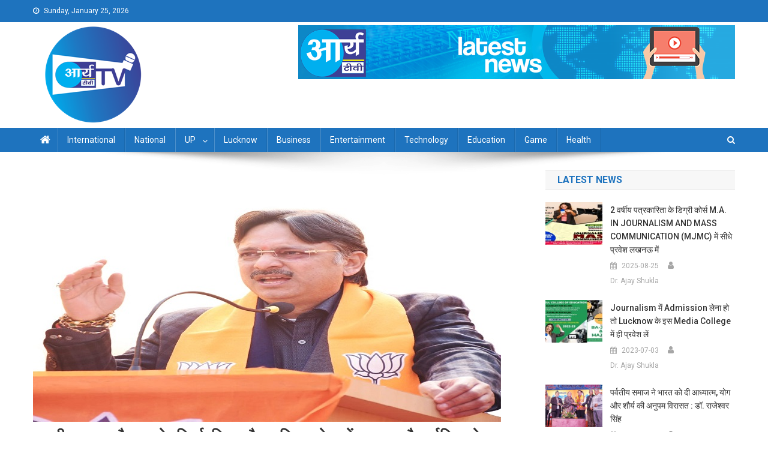

--- FILE ---
content_type: text/html; charset=UTF-8
request_url: https://arya-tv.com/indian-civilization-is-full-of-knowledge-india-has-the-maximum-contribution-in-the-field-of-education-and-training-dr-rajeshwar-singh/
body_size: 13426
content:
<!doctype html>
<html lang="en-US" prefix="og: http://ogp.me/ns# fb: http://ogp.me/ns/fb#">
<head>
	
<script async custom-element="amp-auto-ads"
        src="https://cdn.ampproject.org/v0/amp-auto-ads-0.1.js">
</script>
<!-- Begin comScore Tag -->
<script>
  var _comscore = _comscore || [];
  _comscore.push({ c1: "2", c2: "37966154" ,  options: { enableFirstPartyCookie: "false" } });
  (function() {
    var s = document.createElement("script"), el = document.getElementsByTagName("script")[0]; s.async = true;
    s.src = "https://sb.scorecardresearch.com/cs/37966154/beacon.js";
    el.parentNode.insertBefore(s, el);
  })();
</script>
<noscript>
  <img src="https://sb.scorecardresearch.com/p?c1=2&amp;c2=37966154&amp;cv=3.9.1&amp;cj=1">
</noscript>
<!-- End comScore Tag -->

<!-- Google Tag Manager -->
<script>(function(w,d,s,l,i){w[l]=w[l]||[];w[l].push({'gtm.start':
new Date().getTime(),event:'gtm.js'});var f=d.getElementsByTagName(s)[0],
j=d.createElement(s),dl=l!='dataLayer'?'&l='+l:'';j.async=true;j.src=
'https://www.googletagmanager.com/gtm.js?id='+i+dl;f.parentNode.insertBefore(j,f);
})(window,document,'script','dataLayer','GTM-TQ8WQTJ');</script>
<!-- End Google Tag Manager -->


<script async src="https://pagead2.googlesyndication.com/pagead/js/adsbygoogle.js?client=ca-pub-8858896243347340"
     crossorigin="anonymous"></script>
<!-- Start GD -->
<script>
'undefined'=== typeof _trfq || (window._trfq = []);'undefined'=== typeof _trfd &&
(window._trfd=[]),_trfd.push(

{'tccl.baseHost':'$BASEHOST'}, {'ap':'$AP'}, {'server':'$HOSTNAME'}, {'dcenter':'$DCENTER'}, {'id':'$ID'})
// Monitoring performance to make your website faster. If you want to opt-out, please contact web hosting support.
</script>
<script src='https://img1.wsimg.com/traffic-assets/js/tccl.min.js'></script>
<script src='https://img1.wsimg.com/traffic-assets/js/tccl-tti.min.js' onload='window.tti.calculateTTI()'></script>
<!-- End GD -->
<meta name="viewport" content="width=device-width, initial-scale=1">
<link rel="profile" href="http://gmpg.org/xfn/11">
<title>Arya TV -Latest News in Hindi|Latest News Lucknow in Hindi|Lucknow online hindi news| live hindi news| लखनऊ न्यूज़|, लाइव हिंदी समाचार, हिन्दी समाचार, लखनऊ न्यूज़ हिंदी, हिंदी लखनऊ न्यू</title>
	<meta name="description" content="Hindi news lucknow, lucknow news live, lucknow latest news, lucknow news in hindi, lucknow news today, latest news of lucknow, hindi news, news in hindi, latest lucknow news, live lucknow news, Lucknow online hindi news| live hindi news| लखनऊ न्यूज़|, लाइव हिंदी समाचार, हिन्दी समाचार, लखनऊ न्यूज़ हिंदी, हिंदी लखनऊ न्यूज़, लखनऊ न्यूज़ लाइव, लाइव लखनऊ न्यूज़, लखनऊ समाचार, लखनऊ समाचार हिंदी, हिंदी लखनऊ समाचार, लखनऊ समाचार लाइव, लाइव लखनऊ समाचार,news lucknow, lucknow news live, lucknow latest news, lucknow news in hindi, lucknow news today, latest news of lucknow"/>
<title>भारतीय सभ्यता है ज्ञान से परिपूर्ण, शिक्षा और प्रशिक्षण क्षेत्र में भारत का है सर्वाधिक योगदान : डॉ राजेश्वर सिंह &#8211; Arya TV</title>
<meta name='robots' content='max-image-preview:large' />
<link rel='dns-prefetch' href='//static.addtoany.com' />
<link rel='dns-prefetch' href='//widget.websitevoice.com' />
<link rel='dns-prefetch' href='//fonts.googleapis.com' />
<link rel="alternate" type="application/rss+xml" title="Arya TV &raquo; Feed" href="https://arya-tv.com/feed/" />
<link rel="alternate" type="application/rss+xml" title="Arya TV &raquo; Comments Feed" href="https://arya-tv.com/comments/feed/" />
<style id='global-styles-inline-css' type='text/css'>
body{--wp--preset--color--black: #000000;--wp--preset--color--cyan-bluish-gray: #abb8c3;--wp--preset--color--white: #ffffff;--wp--preset--color--pale-pink: #f78da7;--wp--preset--color--vivid-red: #cf2e2e;--wp--preset--color--luminous-vivid-orange: #ff6900;--wp--preset--color--luminous-vivid-amber: #fcb900;--wp--preset--color--light-green-cyan: #7bdcb5;--wp--preset--color--vivid-green-cyan: #00d084;--wp--preset--color--pale-cyan-blue: #8ed1fc;--wp--preset--color--vivid-cyan-blue: #0693e3;--wp--preset--color--vivid-purple: #9b51e0;--wp--preset--gradient--vivid-cyan-blue-to-vivid-purple: linear-gradient(135deg,rgba(6,147,227,1) 0%,rgb(155,81,224) 100%);--wp--preset--gradient--light-green-cyan-to-vivid-green-cyan: linear-gradient(135deg,rgb(122,220,180) 0%,rgb(0,208,130) 100%);--wp--preset--gradient--luminous-vivid-amber-to-luminous-vivid-orange: linear-gradient(135deg,rgba(252,185,0,1) 0%,rgba(255,105,0,1) 100%);--wp--preset--gradient--luminous-vivid-orange-to-vivid-red: linear-gradient(135deg,rgba(255,105,0,1) 0%,rgb(207,46,46) 100%);--wp--preset--gradient--very-light-gray-to-cyan-bluish-gray: linear-gradient(135deg,rgb(238,238,238) 0%,rgb(169,184,195) 100%);--wp--preset--gradient--cool-to-warm-spectrum: linear-gradient(135deg,rgb(74,234,220) 0%,rgb(151,120,209) 20%,rgb(207,42,186) 40%,rgb(238,44,130) 60%,rgb(251,105,98) 80%,rgb(254,248,76) 100%);--wp--preset--gradient--blush-light-purple: linear-gradient(135deg,rgb(255,206,236) 0%,rgb(152,150,240) 100%);--wp--preset--gradient--blush-bordeaux: linear-gradient(135deg,rgb(254,205,165) 0%,rgb(254,45,45) 50%,rgb(107,0,62) 100%);--wp--preset--gradient--luminous-dusk: linear-gradient(135deg,rgb(255,203,112) 0%,rgb(199,81,192) 50%,rgb(65,88,208) 100%);--wp--preset--gradient--pale-ocean: linear-gradient(135deg,rgb(255,245,203) 0%,rgb(182,227,212) 50%,rgb(51,167,181) 100%);--wp--preset--gradient--electric-grass: linear-gradient(135deg,rgb(202,248,128) 0%,rgb(113,206,126) 100%);--wp--preset--gradient--midnight: linear-gradient(135deg,rgb(2,3,129) 0%,rgb(40,116,252) 100%);--wp--preset--duotone--dark-grayscale: url('#wp-duotone-dark-grayscale');--wp--preset--duotone--grayscale: url('#wp-duotone-grayscale');--wp--preset--duotone--purple-yellow: url('#wp-duotone-purple-yellow');--wp--preset--duotone--blue-red: url('#wp-duotone-blue-red');--wp--preset--duotone--midnight: url('#wp-duotone-midnight');--wp--preset--duotone--magenta-yellow: url('#wp-duotone-magenta-yellow');--wp--preset--duotone--purple-green: url('#wp-duotone-purple-green');--wp--preset--duotone--blue-orange: url('#wp-duotone-blue-orange');--wp--preset--font-size--small: 13px;--wp--preset--font-size--medium: 20px;--wp--preset--font-size--large: 36px;--wp--preset--font-size--x-large: 42px;--wp--preset--spacing--20: 0.44rem;--wp--preset--spacing--30: 0.67rem;--wp--preset--spacing--40: 1rem;--wp--preset--spacing--50: 1.5rem;--wp--preset--spacing--60: 2.25rem;--wp--preset--spacing--70: 3.38rem;--wp--preset--spacing--80: 5.06rem;--wp--preset--shadow--natural: 6px 6px 9px rgba(0, 0, 0, 0.2);--wp--preset--shadow--deep: 12px 12px 50px rgba(0, 0, 0, 0.4);--wp--preset--shadow--sharp: 6px 6px 0px rgba(0, 0, 0, 0.2);--wp--preset--shadow--outlined: 6px 6px 0px -3px rgba(255, 255, 255, 1), 6px 6px rgba(0, 0, 0, 1);--wp--preset--shadow--crisp: 6px 6px 0px rgba(0, 0, 0, 1);}:where(.is-layout-flex){gap: 0.5em;}body .is-layout-flow > .alignleft{float: left;margin-inline-start: 0;margin-inline-end: 2em;}body .is-layout-flow > .alignright{float: right;margin-inline-start: 2em;margin-inline-end: 0;}body .is-layout-flow > .aligncenter{margin-left: auto !important;margin-right: auto !important;}body .is-layout-constrained > .alignleft{float: left;margin-inline-start: 0;margin-inline-end: 2em;}body .is-layout-constrained > .alignright{float: right;margin-inline-start: 2em;margin-inline-end: 0;}body .is-layout-constrained > .aligncenter{margin-left: auto !important;margin-right: auto !important;}body .is-layout-constrained > :where(:not(.alignleft):not(.alignright):not(.alignfull)){max-width: var(--wp--style--global--content-size);margin-left: auto !important;margin-right: auto !important;}body .is-layout-constrained > .alignwide{max-width: var(--wp--style--global--wide-size);}body .is-layout-flex{display: flex;}body .is-layout-flex{flex-wrap: wrap;align-items: center;}body .is-layout-flex > *{margin: 0;}:where(.wp-block-columns.is-layout-flex){gap: 2em;}.has-black-color{color: var(--wp--preset--color--black) !important;}.has-cyan-bluish-gray-color{color: var(--wp--preset--color--cyan-bluish-gray) !important;}.has-white-color{color: var(--wp--preset--color--white) !important;}.has-pale-pink-color{color: var(--wp--preset--color--pale-pink) !important;}.has-vivid-red-color{color: var(--wp--preset--color--vivid-red) !important;}.has-luminous-vivid-orange-color{color: var(--wp--preset--color--luminous-vivid-orange) !important;}.has-luminous-vivid-amber-color{color: var(--wp--preset--color--luminous-vivid-amber) !important;}.has-light-green-cyan-color{color: var(--wp--preset--color--light-green-cyan) !important;}.has-vivid-green-cyan-color{color: var(--wp--preset--color--vivid-green-cyan) !important;}.has-pale-cyan-blue-color{color: var(--wp--preset--color--pale-cyan-blue) !important;}.has-vivid-cyan-blue-color{color: var(--wp--preset--color--vivid-cyan-blue) !important;}.has-vivid-purple-color{color: var(--wp--preset--color--vivid-purple) !important;}.has-black-background-color{background-color: var(--wp--preset--color--black) !important;}.has-cyan-bluish-gray-background-color{background-color: var(--wp--preset--color--cyan-bluish-gray) !important;}.has-white-background-color{background-color: var(--wp--preset--color--white) !important;}.has-pale-pink-background-color{background-color: var(--wp--preset--color--pale-pink) !important;}.has-vivid-red-background-color{background-color: var(--wp--preset--color--vivid-red) !important;}.has-luminous-vivid-orange-background-color{background-color: var(--wp--preset--color--luminous-vivid-orange) !important;}.has-luminous-vivid-amber-background-color{background-color: var(--wp--preset--color--luminous-vivid-amber) !important;}.has-light-green-cyan-background-color{background-color: var(--wp--preset--color--light-green-cyan) !important;}.has-vivid-green-cyan-background-color{background-color: var(--wp--preset--color--vivid-green-cyan) !important;}.has-pale-cyan-blue-background-color{background-color: var(--wp--preset--color--pale-cyan-blue) !important;}.has-vivid-cyan-blue-background-color{background-color: var(--wp--preset--color--vivid-cyan-blue) !important;}.has-vivid-purple-background-color{background-color: var(--wp--preset--color--vivid-purple) !important;}.has-black-border-color{border-color: var(--wp--preset--color--black) !important;}.has-cyan-bluish-gray-border-color{border-color: var(--wp--preset--color--cyan-bluish-gray) !important;}.has-white-border-color{border-color: var(--wp--preset--color--white) !important;}.has-pale-pink-border-color{border-color: var(--wp--preset--color--pale-pink) !important;}.has-vivid-red-border-color{border-color: var(--wp--preset--color--vivid-red) !important;}.has-luminous-vivid-orange-border-color{border-color: var(--wp--preset--color--luminous-vivid-orange) !important;}.has-luminous-vivid-amber-border-color{border-color: var(--wp--preset--color--luminous-vivid-amber) !important;}.has-light-green-cyan-border-color{border-color: var(--wp--preset--color--light-green-cyan) !important;}.has-vivid-green-cyan-border-color{border-color: var(--wp--preset--color--vivid-green-cyan) !important;}.has-pale-cyan-blue-border-color{border-color: var(--wp--preset--color--pale-cyan-blue) !important;}.has-vivid-cyan-blue-border-color{border-color: var(--wp--preset--color--vivid-cyan-blue) !important;}.has-vivid-purple-border-color{border-color: var(--wp--preset--color--vivid-purple) !important;}.has-vivid-cyan-blue-to-vivid-purple-gradient-background{background: var(--wp--preset--gradient--vivid-cyan-blue-to-vivid-purple) !important;}.has-light-green-cyan-to-vivid-green-cyan-gradient-background{background: var(--wp--preset--gradient--light-green-cyan-to-vivid-green-cyan) !important;}.has-luminous-vivid-amber-to-luminous-vivid-orange-gradient-background{background: var(--wp--preset--gradient--luminous-vivid-amber-to-luminous-vivid-orange) !important;}.has-luminous-vivid-orange-to-vivid-red-gradient-background{background: var(--wp--preset--gradient--luminous-vivid-orange-to-vivid-red) !important;}.has-very-light-gray-to-cyan-bluish-gray-gradient-background{background: var(--wp--preset--gradient--very-light-gray-to-cyan-bluish-gray) !important;}.has-cool-to-warm-spectrum-gradient-background{background: var(--wp--preset--gradient--cool-to-warm-spectrum) !important;}.has-blush-light-purple-gradient-background{background: var(--wp--preset--gradient--blush-light-purple) !important;}.has-blush-bordeaux-gradient-background{background: var(--wp--preset--gradient--blush-bordeaux) !important;}.has-luminous-dusk-gradient-background{background: var(--wp--preset--gradient--luminous-dusk) !important;}.has-pale-ocean-gradient-background{background: var(--wp--preset--gradient--pale-ocean) !important;}.has-electric-grass-gradient-background{background: var(--wp--preset--gradient--electric-grass) !important;}.has-midnight-gradient-background{background: var(--wp--preset--gradient--midnight) !important;}.has-small-font-size{font-size: var(--wp--preset--font-size--small) !important;}.has-medium-font-size{font-size: var(--wp--preset--font-size--medium) !important;}.has-large-font-size{font-size: var(--wp--preset--font-size--large) !important;}.has-x-large-font-size{font-size: var(--wp--preset--font-size--x-large) !important;}
.wp-block-navigation a:where(:not(.wp-element-button)){color: inherit;}
:where(.wp-block-columns.is-layout-flex){gap: 2em;}
.wp-block-pullquote{font-size: 1.5em;line-height: 1.6;}
</style>
<link rel='stylesheet' id='wpo_min-header-0-css' href='https://arya-tv.com/wp-content/cache/wpo-minify/1766993647/assets/wpo-minify-header-95eb6004.min.css' type='text/css' media='all' />
<script type='text/javascript' src='https://arya-tv.com/wp-content/cache/wpo-minify/1766993647/assets/wpo-minify-header-1ff82289.min.js' id='wpo_min-header-0-js'></script>
<script type='text/javascript' id='addtoany-core-js-before'>
window.a2a_config=window.a2a_config||{};a2a_config.callbacks=[];a2a_config.overlays=[];a2a_config.templates={};
</script>
<script type='text/javascript' defer src='https://static.addtoany.com/menu/page.js' id='addtoany-core-js'></script>
<script type='text/javascript' id='wpo_min-header-2-js-extra'>
/* <![CDATA[ */
var _EPYT_ = {"ajaxurl":"https:\/\/arya-tv.com\/wp-admin\/admin-ajax.php","security":"432c9a3ae9","gallery_scrolloffset":"20","eppathtoscripts":"https:\/\/arya-tv.com\/wp-content\/plugins\/youtube-embed-plus\/scripts\/","eppath":"https:\/\/arya-tv.com\/wp-content\/plugins\/youtube-embed-plus\/","epresponsiveselector":"[\"iframe.__youtube_prefs__\"]","epdovol":"1","version":"14.2.3","evselector":"iframe.__youtube_prefs__[src], iframe[src*=\"youtube.com\/embed\/\"], iframe[src*=\"youtube-nocookie.com\/embed\/\"]","ajax_compat":"","maxres_facade":"eager","ytapi_load":"light","pause_others":"","stopMobileBuffer":"1","facade_mode":"1","not_live_on_channel":""};
/* ]]> */
</script>
<script type='text/javascript' src='https://arya-tv.com/wp-content/cache/wpo-minify/1766993647/assets/wpo-minify-header-403f21cf.min.js' id='wpo_min-header-2-js'></script>
<link rel="https://api.w.org/" href="https://arya-tv.com/wp-json/" /><link rel="alternate" type="application/json" href="https://arya-tv.com/wp-json/wp/v2/posts/146636" /><link rel="EditURI" type="application/rsd+xml" title="RSD" href="https://arya-tv.com/xmlrpc.php?rsd" />
<link rel="wlwmanifest" type="application/wlwmanifest+xml" href="https://arya-tv.com/wp-includes/wlwmanifest.xml" />

<link rel="canonical" href="https://arya-tv.com/indian-civilization-is-full-of-knowledge-india-has-the-maximum-contribution-in-the-field-of-education-and-training-dr-rajeshwar-singh/" />
<link rel='shortlink' href='https://arya-tv.com/?p=146636' />
<link rel="alternate" type="application/json+oembed" href="https://arya-tv.com/wp-json/oembed/1.0/embed?url=https%3A%2F%2Farya-tv.com%2Findian-civilization-is-full-of-knowledge-india-has-the-maximum-contribution-in-the-field-of-education-and-training-dr-rajeshwar-singh%2F" />
<link rel="alternate" type="text/xml+oembed" href="https://arya-tv.com/wp-json/oembed/1.0/embed?url=https%3A%2F%2Farya-tv.com%2Findian-civilization-is-full-of-knowledge-india-has-the-maximum-contribution-in-the-field-of-education-and-training-dr-rajeshwar-singh%2F&#038;format=xml" />
  <script src="https://cdn.onesignal.com/sdks/web/v16/OneSignalSDK.page.js" defer></script>
  <script>
          window.OneSignalDeferred = window.OneSignalDeferred || [];
          OneSignalDeferred.push(async function(OneSignal) {
            await OneSignal.init({
              appId: "44d0c513-af72-4bc8-a94b-6bd597d92d21",
              serviceWorkerOverrideForTypical: true,
              path: "https://arya-tv.com/wp-content/plugins/onesignal-free-web-push-notifications/sdk_files/",
              serviceWorkerParam: { scope: "/wp-content/plugins/onesignal-free-web-push-notifications/sdk_files/push/onesignal/" },
              serviceWorkerPath: "OneSignalSDKWorker.js",
            });
          });

          // Unregister the legacy OneSignal service worker to prevent scope conflicts
          if (navigator.serviceWorker) {
            navigator.serviceWorker.getRegistrations().then((registrations) => {
              // Iterate through all registered service workers
              registrations.forEach((registration) => {
                // Check the script URL to identify the specific service worker
                if (registration.active && registration.active.scriptURL.includes('OneSignalSDKWorker.js.php')) {
                  // Unregister the service worker
                  registration.unregister().then((success) => {
                    if (success) {
                      console.log('OneSignalSW: Successfully unregistered:', registration.active.scriptURL);
                    } else {
                      console.log('OneSignalSW: Failed to unregister:', registration.active.scriptURL);
                    }
                  });
                }
              });
            }).catch((error) => {
              console.error('Error fetching service worker registrations:', error);
            });
        }
        </script>
<link rel="icon" href="https://arya-tv.com/wp-content/uploads/2023/01/logo-arya-tv-.png" sizes="32x32" />
<link rel="icon" href="https://arya-tv.com/wp-content/uploads/2023/01/logo-arya-tv-.png" sizes="192x192" />
<link rel="apple-touch-icon" href="https://arya-tv.com/wp-content/uploads/2023/01/logo-arya-tv-.png" />
<meta name="msapplication-TileImage" content="https://arya-tv.com/wp-content/uploads/2023/01/logo-arya-tv-.png" />

<!-- START - Open Graph and Twitter Card Tags 3.3.7 -->
 <!-- Facebook Open Graph -->
  <meta property="og:locale" content="en_US"/>
  <meta property="og:site_name" content="Arya TV"/>
  <meta property="og:title" content="भारतीय सभ्यता है ज्ञान से परिपूर्ण, शिक्षा और प्रशिक्षण क्षेत्र में भारत का है सर्वाधिक योगदान : डॉ राजेश्वर सिंह"/>
  <meta property="og:url" content="https://arya-tv.com/indian-civilization-is-full-of-knowledge-india-has-the-maximum-contribution-in-the-field-of-education-and-training-dr-rajeshwar-singh/"/>
  <meta property="og:type" content="article"/>
  <meta property="og:description" content="डॉ. राजेश्वर सिंह ने वैश्विक मंच पर भारत को शिक्षा, प्रौद्योगिकी और नवाचार के क्षेत्र में बताया श्रेष्ठ, पेश किए चौका देने वाले आँकड़े
 	डॉ. राजेश्वर सिंह ने भारत की उद्यमशीलता पर विस्तृत आंकड़ों के साथ डाला प्रकाश, कहा- वैश्विक अर्थव्यवस्था को आकार देने में है भारत की महत्वपूर्ण भूमिका

लखनऊl एक"/>
  <meta property="og:image" content="https://arya-tv.com/wp-content/uploads/2024/01/WhatsApp-Image-2024-01-31-at-7.37.52-PM.jpeg"/>
  <meta property="og:image:url" content="https://arya-tv.com/wp-content/uploads/2024/01/WhatsApp-Image-2024-01-31-at-7.37.52-PM.jpeg"/>
  <meta property="og:image:secure_url" content="https://arya-tv.com/wp-content/uploads/2024/01/WhatsApp-Image-2024-01-31-at-7.37.52-PM.jpeg"/>
  <meta property="article:published_time" content="2024-01-31T22:31:46+05:30"/>
  <meta property="article:modified_time" content="2024-01-31T22:31:46+05:30" />
  <meta property="og:updated_time" content="2024-01-31T22:31:46+05:30" />
  <meta property="article:section" content="Lucknow"/>
 <!-- Google+ / Schema.org -->
  <meta itemprop="name" content="भारतीय सभ्यता है ज्ञान से परिपूर्ण, शिक्षा और प्रशिक्षण क्षेत्र में भारत का है सर्वाधिक योगदान : डॉ राजेश्वर सिंह"/>
  <meta itemprop="headline" content="भारतीय सभ्यता है ज्ञान से परिपूर्ण, शिक्षा और प्रशिक्षण क्षेत्र में भारत का है सर्वाधिक योगदान : डॉ राजेश्वर सिंह"/>
  <meta itemprop="description" content="डॉ. राजेश्वर सिंह ने वैश्विक मंच पर भारत को शिक्षा, प्रौद्योगिकी और नवाचार के क्षेत्र में बताया श्रेष्ठ, पेश किए चौका देने वाले आँकड़े
 	डॉ. राजेश्वर सिंह ने भारत की उद्यमशीलता पर विस्तृत आंकड़ों के साथ डाला प्रकाश, कहा- वैश्विक अर्थव्यवस्था को आकार देने में है भारत की महत्वपूर्ण भूमिका

लखनऊl एक"/>
  <meta itemprop="image" content="https://arya-tv.com/wp-content/uploads/2024/01/WhatsApp-Image-2024-01-31-at-7.37.52-PM.jpeg"/>
  <meta itemprop="datePublished" content="2024-01-31"/>
  <meta itemprop="dateModified" content="2024-01-31T22:31:46+05:30" />
  <meta itemprop="author" content="Dr. Ajay Shukla"/>
  <!--<meta itemprop="publisher" content="Arya TV"/>--> <!-- To solve: The attribute publisher.itemtype has an invalid value -->
 <!-- Twitter Cards -->
  <meta name="twitter:title" content="भारतीय सभ्यता है ज्ञान से परिपूर्ण, शिक्षा और प्रशिक्षण क्षेत्र में भारत का है सर्वाधिक योगदान : डॉ राजेश्वर सिंह"/>
  <meta name="twitter:url" content="https://arya-tv.com/indian-civilization-is-full-of-knowledge-india-has-the-maximum-contribution-in-the-field-of-education-and-training-dr-rajeshwar-singh/"/>
  <meta name="twitter:description" content="डॉ. राजेश्वर सिंह ने वैश्विक मंच पर भारत को शिक्षा, प्रौद्योगिकी और नवाचार के क्षेत्र में बताया श्रेष्ठ, पेश किए चौका देने वाले आँकड़े
 	डॉ. राजेश्वर सिंह ने भारत की उद्यमशीलता पर विस्तृत आंकड़ों के साथ डाला प्रकाश, कहा- वैश्विक अर्थव्यवस्था को आकार देने में है भारत की महत्वपूर्ण भूमिका

लखनऊl एक"/>
  <meta name="twitter:image" content="https://arya-tv.com/wp-content/uploads/2024/01/WhatsApp-Image-2024-01-31-at-7.37.52-PM.jpeg"/>
  <meta name="twitter:card" content="summary_large_image"/>
 <!-- SEO -->
 <!-- Misc. tags -->
 <!-- is_singular -->
<!-- END - Open Graph and Twitter Card Tags 3.3.7 -->
	


</head>

<body class="post-template-default single single-post postid-146636 single-format-standard wp-custom-logo group-blog right-sidebar fullwidth_layout">
<!-- Google Tag Manager (noscript) -->
<noscript><iframe src="https://www.googletagmanager.com/ns.html?id=GTM-TQ8WQTJ"
height="0" width="0" style="display:none;visibility:hidden"></iframe></noscript>
<!-- End Google Tag Manager (noscript) --><amp-auto-ads type="adsense"
        data-ad-client="ca-pub-8858896243347340">
</amp-auto-ads>
	

<noscript>
  <img src="https://sb.scorecardresearch.com/p?c1=2&amp;c2=37966154&amp;cv=3.6.0&amp;cj=1">
</noscript>
<!-- End comScore Tag -->
<svg xmlns="http://www.w3.org/2000/svg" viewBox="0 0 0 0" width="0" height="0" focusable="false" role="none" style="visibility: hidden; position: absolute; left: -9999px; overflow: hidden;" ><defs><filter id="wp-duotone-dark-grayscale"><feColorMatrix color-interpolation-filters="sRGB" type="matrix" values=" .299 .587 .114 0 0 .299 .587 .114 0 0 .299 .587 .114 0 0 .299 .587 .114 0 0 " /><feComponentTransfer color-interpolation-filters="sRGB" ><feFuncR type="table" tableValues="0 0.49803921568627" /><feFuncG type="table" tableValues="0 0.49803921568627" /><feFuncB type="table" tableValues="0 0.49803921568627" /><feFuncA type="table" tableValues="1 1" /></feComponentTransfer><feComposite in2="SourceGraphic" operator="in" /></filter></defs></svg><svg xmlns="http://www.w3.org/2000/svg" viewBox="0 0 0 0" width="0" height="0" focusable="false" role="none" style="visibility: hidden; position: absolute; left: -9999px; overflow: hidden;" ><defs><filter id="wp-duotone-grayscale"><feColorMatrix color-interpolation-filters="sRGB" type="matrix" values=" .299 .587 .114 0 0 .299 .587 .114 0 0 .299 .587 .114 0 0 .299 .587 .114 0 0 " /><feComponentTransfer color-interpolation-filters="sRGB" ><feFuncR type="table" tableValues="0 1" /><feFuncG type="table" tableValues="0 1" /><feFuncB type="table" tableValues="0 1" /><feFuncA type="table" tableValues="1 1" /></feComponentTransfer><feComposite in2="SourceGraphic" operator="in" /></filter></defs></svg><svg xmlns="http://www.w3.org/2000/svg" viewBox="0 0 0 0" width="0" height="0" focusable="false" role="none" style="visibility: hidden; position: absolute; left: -9999px; overflow: hidden;" ><defs><filter id="wp-duotone-purple-yellow"><feColorMatrix color-interpolation-filters="sRGB" type="matrix" values=" .299 .587 .114 0 0 .299 .587 .114 0 0 .299 .587 .114 0 0 .299 .587 .114 0 0 " /><feComponentTransfer color-interpolation-filters="sRGB" ><feFuncR type="table" tableValues="0.54901960784314 0.98823529411765" /><feFuncG type="table" tableValues="0 1" /><feFuncB type="table" tableValues="0.71764705882353 0.25490196078431" /><feFuncA type="table" tableValues="1 1" /></feComponentTransfer><feComposite in2="SourceGraphic" operator="in" /></filter></defs></svg><svg xmlns="http://www.w3.org/2000/svg" viewBox="0 0 0 0" width="0" height="0" focusable="false" role="none" style="visibility: hidden; position: absolute; left: -9999px; overflow: hidden;" ><defs><filter id="wp-duotone-blue-red"><feColorMatrix color-interpolation-filters="sRGB" type="matrix" values=" .299 .587 .114 0 0 .299 .587 .114 0 0 .299 .587 .114 0 0 .299 .587 .114 0 0 " /><feComponentTransfer color-interpolation-filters="sRGB" ><feFuncR type="table" tableValues="0 1" /><feFuncG type="table" tableValues="0 0.27843137254902" /><feFuncB type="table" tableValues="0.5921568627451 0.27843137254902" /><feFuncA type="table" tableValues="1 1" /></feComponentTransfer><feComposite in2="SourceGraphic" operator="in" /></filter></defs></svg><svg xmlns="http://www.w3.org/2000/svg" viewBox="0 0 0 0" width="0" height="0" focusable="false" role="none" style="visibility: hidden; position: absolute; left: -9999px; overflow: hidden;" ><defs><filter id="wp-duotone-midnight"><feColorMatrix color-interpolation-filters="sRGB" type="matrix" values=" .299 .587 .114 0 0 .299 .587 .114 0 0 .299 .587 .114 0 0 .299 .587 .114 0 0 " /><feComponentTransfer color-interpolation-filters="sRGB" ><feFuncR type="table" tableValues="0 0" /><feFuncG type="table" tableValues="0 0.64705882352941" /><feFuncB type="table" tableValues="0 1" /><feFuncA type="table" tableValues="1 1" /></feComponentTransfer><feComposite in2="SourceGraphic" operator="in" /></filter></defs></svg><svg xmlns="http://www.w3.org/2000/svg" viewBox="0 0 0 0" width="0" height="0" focusable="false" role="none" style="visibility: hidden; position: absolute; left: -9999px; overflow: hidden;" ><defs><filter id="wp-duotone-magenta-yellow"><feColorMatrix color-interpolation-filters="sRGB" type="matrix" values=" .299 .587 .114 0 0 .299 .587 .114 0 0 .299 .587 .114 0 0 .299 .587 .114 0 0 " /><feComponentTransfer color-interpolation-filters="sRGB" ><feFuncR type="table" tableValues="0.78039215686275 1" /><feFuncG type="table" tableValues="0 0.94901960784314" /><feFuncB type="table" tableValues="0.35294117647059 0.47058823529412" /><feFuncA type="table" tableValues="1 1" /></feComponentTransfer><feComposite in2="SourceGraphic" operator="in" /></filter></defs></svg><svg xmlns="http://www.w3.org/2000/svg" viewBox="0 0 0 0" width="0" height="0" focusable="false" role="none" style="visibility: hidden; position: absolute; left: -9999px; overflow: hidden;" ><defs><filter id="wp-duotone-purple-green"><feColorMatrix color-interpolation-filters="sRGB" type="matrix" values=" .299 .587 .114 0 0 .299 .587 .114 0 0 .299 .587 .114 0 0 .299 .587 .114 0 0 " /><feComponentTransfer color-interpolation-filters="sRGB" ><feFuncR type="table" tableValues="0.65098039215686 0.40392156862745" /><feFuncG type="table" tableValues="0 1" /><feFuncB type="table" tableValues="0.44705882352941 0.4" /><feFuncA type="table" tableValues="1 1" /></feComponentTransfer><feComposite in2="SourceGraphic" operator="in" /></filter></defs></svg><svg xmlns="http://www.w3.org/2000/svg" viewBox="0 0 0 0" width="0" height="0" focusable="false" role="none" style="visibility: hidden; position: absolute; left: -9999px; overflow: hidden;" ><defs><filter id="wp-duotone-blue-orange"><feColorMatrix color-interpolation-filters="sRGB" type="matrix" values=" .299 .587 .114 0 0 .299 .587 .114 0 0 .299 .587 .114 0 0 .299 .587 .114 0 0 " /><feComponentTransfer color-interpolation-filters="sRGB" ><feFuncR type="table" tableValues="0.098039215686275 1" /><feFuncG type="table" tableValues="0 0.66274509803922" /><feFuncB type="table" tableValues="0.84705882352941 0.41960784313725" /><feFuncA type="table" tableValues="1 1" /></feComponentTransfer><feComposite in2="SourceGraphic" operator="in" /></filter></defs></svg>
<div id="page" class="site">
<!-- Begin comScore Tag -->
<script>
  var _comscore = _comscore || [];
  _comscore.push({ c1: "2", c2: "37966154" });
  (function() {
    var s = document.createElement("script"), el = document.getElementsByTagName("script")[0]; s.async = true;
    s.src = "https://sb.scorecardresearch.com/cs/37966154/beacon.js";
    el.parentNode.insertBefore(s, el);
  })();
</script>
<noscript>
  <img src="https://sb.scorecardresearch.com/p?c1=2&amp;c2=37966154&amp;cv=3.6.0&amp;cj=1">
</noscript>
<!-- End comScore Tag -->
	<a class="skip-link screen-reader-text" href="#content">Skip to content</a>

	<div class="np-top-header-wrap"><div class="mt-container">		<div class="np-top-left-section-wrapper">
			<div class="date-section">Sunday, January 25, 2026</div>
					</div><!-- .np-top-left-section-wrapper -->
		<div class="np-top-right-section-wrapper">
					</div><!-- .np-top-right-section-wrapper -->
</div><!-- .mt-container --></div><!-- .np-top-header-wrap --><header id="masthead" class="site-header" role="banner"><div class="np-logo-section-wrapper"><div class="mt-container">		<div class="site-branding">

			<a href="https://arya-tv.com/" class="custom-logo-link" rel="home"><img width="200" height="166" src="https://arya-tv.com/wp-content/uploads/2023/01/cropped-Logo-Arya-tv-1-1.png" class="custom-logo" alt="Arya TV" decoding="async" /></a>
							<p class="site-title"><a href="https://arya-tv.com/" rel="home">Arya TV</a></p>
						
		</div><!-- .site-branding -->
		<div class="np-header-ads-area">
			<section id="custom_html-7" class="widget_text widget widget_custom_html"><div class="textwidget custom-html-widget"><a href="#" id="img1"  >
<img src="https://arya-tv.com/wp-content/uploads/2019/10/AryaTvbanner.png" alt="arya tv banner" class="thumbnails" style="width:900px !impotant"  />
</a></div></section>		</div><!-- .np-header-ads-area -->
</div><!-- .mt-container --></div><!-- .np-logo-section-wrapper -->		<div id="np-menu-wrap" class="np-header-menu-wrapper">
			<div class="np-header-menu-block-wrap">
				<div class="mt-container">
												<div class="np-home-icon">
								<a href="https://arya-tv.com/" rel="home"> <i class="fa fa-home"> </i> </a>
							</div><!-- .np-home-icon -->
					                    <a href="javascript:void(0)" class="menu-toggle hide"> <i class="fa fa-navicon"> </i> </a>
					<nav id="site-navigation" class="main-navigation" role="navigation">
						<div class="menu-mainmenu-container"><ul id="primary-menu" class="menu"><li id="menu-item-1964" class="menu-item menu-item-type-taxonomy menu-item-object-category menu-item-1964"><a href="https://arya-tv.com/category/international/">International</a></li>
<li id="menu-item-1966" class="menu-item menu-item-type-taxonomy menu-item-object-category menu-item-1966"><a href="https://arya-tv.com/category/national/">National</a></li>
<li id="menu-item-1967" class="menu-item menu-item-type-taxonomy menu-item-object-category menu-item-has-children menu-item-1967"><a href="https://arya-tv.com/category/state/">UP</a>
<ul class="sub-menu">
	<li id="menu-item-17833" class="menu-item menu-item-type-taxonomy menu-item-object-category menu-item-17833"><a href="https://arya-tv.com/category/state/agrazone/">Agra Zone</a></li>
	<li id="menu-item-17834" class="menu-item menu-item-type-taxonomy menu-item-object-category menu-item-17834"><a href="https://arya-tv.com/category/state/bareillyzone/">Bareilly Zone</a></li>
	<li id="menu-item-17835" class="menu-item menu-item-type-taxonomy menu-item-object-category menu-item-17835"><a href="https://arya-tv.com/category/state/gorakhpurzone/">Gorakhpur Zone</a></li>
	<li id="menu-item-17836" class="menu-item menu-item-type-taxonomy menu-item-object-category menu-item-17836"><a href="https://arya-tv.com/category/state/kanpurzone/">Kanpur Zone</a></li>
	<li id="menu-item-17837" class="menu-item menu-item-type-taxonomy menu-item-object-category menu-item-17837"><a href="https://arya-tv.com/category/state/meerutzone/">Meerut Zone</a></li>
	<li id="menu-item-17838" class="menu-item menu-item-type-taxonomy menu-item-object-category menu-item-17838"><a href="https://arya-tv.com/category/state/prayagraj/">Prayagraj Zone</a></li>
	<li id="menu-item-17839" class="menu-item menu-item-type-taxonomy menu-item-object-category menu-item-17839"><a href="https://arya-tv.com/category/state/varanasizone/">Varanasi Zone</a></li>
</ul>
</li>
<li id="menu-item-1965" class="menu-item menu-item-type-taxonomy menu-item-object-category current-post-ancestor current-menu-parent current-post-parent menu-item-1965"><a href="https://arya-tv.com/category/lucknow/">Lucknow</a></li>
<li id="menu-item-1958" class="menu-item menu-item-type-taxonomy menu-item-object-category menu-item-1958"><a href="https://arya-tv.com/category/business/">Business</a></li>
<li id="menu-item-1961" class="menu-item menu-item-type-taxonomy menu-item-object-category menu-item-1961"><a href="https://arya-tv.com/category/fashion-entertainment/">Entertainment</a></li>
<li id="menu-item-1968" class="menu-item menu-item-type-taxonomy menu-item-object-category menu-item-1968"><a href="https://arya-tv.com/category/technology/">Technology</a></li>
<li id="menu-item-1959" class="menu-item menu-item-type-taxonomy menu-item-object-category menu-item-1959"><a href="https://arya-tv.com/category/education/">Education</a></li>
<li id="menu-item-1962" class="menu-item menu-item-type-taxonomy menu-item-object-category menu-item-1962"><a href="https://arya-tv.com/category/game/">Game</a></li>
<li id="menu-item-1963" class="menu-item menu-item-type-taxonomy menu-item-object-category menu-item-1963"><a href="https://arya-tv.com/category/health-sanitation/">Health</a></li>
</ul></div>					</nav><!-- #site-navigation -->

											<div class="np-header-search-wrapper">                    
			                <span class="search-main"><i class="fa fa-search"></i></span>
			                <div class="search-form-main np-clearfix">
				                <form role="search" method="get" class="search-form" action="https://arya-tv.com/">
				<label>
					<span class="screen-reader-text">Search for:</span>
					<input type="search" class="search-field" placeholder="Search &hellip;" value="" name="s" />
				</label>
				<input type="submit" class="search-submit" value="Search" />
			</form>				            </div>
						</div><!-- .np-header-search-wrapper -->
									</div>
			</div>
		</div><!-- .np-header-menu-wrapper -->
</header><!-- .site-header -->
	<div id="content" class="site-content">
		<div class="mt-container">
	<div id="primary" class="content-area">
		<main id="main" class="site-main" role="main">

		
<article id="post-146636" class="post-146636 post type-post status-publish format-standard has-post-thumbnail hentry category-lucknow tag-hindi-news tag-latest-hindi-news tag-latest-news tag-latest-news-in-hindi tag-news-in-hindi tag-today-news tag-today-news-in-hindi">

	<div class="np-article-thumb">
		<img width="780" height="420" src="https://arya-tv.com/wp-content/uploads/2024/01/WhatsApp-Image-2024-01-31-at-7.37.52-PM.jpeg" class="attachment-full size-full wp-post-image" alt="" decoding="async" srcset="https://arya-tv.com/wp-content/uploads/2024/01/WhatsApp-Image-2024-01-31-at-7.37.52-PM.jpeg 780w, https://arya-tv.com/wp-content/uploads/2024/01/WhatsApp-Image-2024-01-31-at-7.37.52-PM-300x162.jpeg 300w, https://arya-tv.com/wp-content/uploads/2024/01/WhatsApp-Image-2024-01-31-at-7.37.52-PM-768x414.jpeg 768w, https://arya-tv.com/wp-content/uploads/2024/01/WhatsApp-Image-2024-01-31-at-7.37.52-PM-560x302.jpeg 560w" sizes="(max-width: 780px) 100vw, 780px" />	</div><!-- .np-article-thumb -->

	<header class="entry-header">
		<h1 class="entry-title">भारतीय सभ्यता है ज्ञान से परिपूर्ण, शिक्षा और प्रशिक्षण क्षेत्र में भारत का है सर्वाधिक योगदान : डॉ राजेश्वर सिंह</h1>		<div class="post-cats-list">
							<span class="category-button np-cat-194"><a href="https://arya-tv.com/category/lucknow/">Lucknow</a></span>
					</div>
		<div class="entry-meta">
			<span class="posted-on"> <a href="https://arya-tv.com/indian-civilization-is-full-of-knowledge-india-has-the-maximum-contribution-in-the-field-of-education-and-training-dr-rajeshwar-singh/" rel="bookmark"><time class="entry-date published updated" datetime="2024-01-31T22:31:46+05:30">2024-01-31</time></a></span><span class="byline">  <span class="author vcard"><a class="url fn n" href="https://arya-tv.com/author/aryanews/">Dr. Ajay Shukla</a></span></span>		</div><!-- .entry-meta -->
	</header><!-- .entry-header -->

	<div class="entry-content">
		<div class="addtoany_share_save_container addtoany_content addtoany_content_top"><div class="a2a_kit a2a_kit_size_32 addtoany_list" data-a2a-url="https://arya-tv.com/indian-civilization-is-full-of-knowledge-india-has-the-maximum-contribution-in-the-field-of-education-and-training-dr-rajeshwar-singh/" data-a2a-title="भारतीय सभ्यता है ज्ञान से परिपूर्ण, शिक्षा और प्रशिक्षण क्षेत्र में भारत का है सर्वाधिक योगदान : डॉ राजेश्वर सिंह"><a class="a2a_button_facebook" href="https://www.addtoany.com/add_to/facebook?linkurl=https%3A%2F%2Farya-tv.com%2Findian-civilization-is-full-of-knowledge-india-has-the-maximum-contribution-in-the-field-of-education-and-training-dr-rajeshwar-singh%2F&amp;linkname=%E0%A4%AD%E0%A4%BE%E0%A4%B0%E0%A4%A4%E0%A5%80%E0%A4%AF%20%E0%A4%B8%E0%A4%AD%E0%A5%8D%E0%A4%AF%E0%A4%A4%E0%A4%BE%20%E0%A4%B9%E0%A5%88%20%E0%A4%9C%E0%A5%8D%E0%A4%9E%E0%A4%BE%E0%A4%A8%20%E0%A4%B8%E0%A5%87%20%E0%A4%AA%E0%A4%B0%E0%A4%BF%E0%A4%AA%E0%A5%82%E0%A4%B0%E0%A5%8D%E0%A4%A3%2C%20%E0%A4%B6%E0%A4%BF%E0%A4%95%E0%A5%8D%E0%A4%B7%E0%A4%BE%20%E0%A4%94%E0%A4%B0%20%E0%A4%AA%E0%A5%8D%E0%A4%B0%E0%A4%B6%E0%A4%BF%E0%A4%95%E0%A5%8D%E0%A4%B7%E0%A4%A3%20%E0%A4%95%E0%A5%8D%E0%A4%B7%E0%A5%87%E0%A4%A4%E0%A5%8D%E0%A4%B0%20%E0%A4%AE%E0%A5%87%E0%A4%82%20%E0%A4%AD%E0%A4%BE%E0%A4%B0%E0%A4%A4%20%E0%A4%95%E0%A4%BE%20%E0%A4%B9%E0%A5%88%20%E0%A4%B8%E0%A4%B0%E0%A5%8D%E0%A4%B5%E0%A4%BE%E0%A4%A7%E0%A4%BF%E0%A4%95%20%E0%A4%AF%E0%A5%8B%E0%A4%97%E0%A4%A6%E0%A4%BE%E0%A4%A8%20%3A%20%E0%A4%A1%E0%A5%89%20%E0%A4%B0%E0%A4%BE%E0%A4%9C%E0%A5%87%E0%A4%B6%E0%A5%8D%E0%A4%B5%E0%A4%B0%20%E0%A4%B8%E0%A4%BF%E0%A4%82%E0%A4%B9" title="Facebook" rel="nofollow noopener" target="_blank"></a><a class="a2a_button_twitter" href="https://www.addtoany.com/add_to/twitter?linkurl=https%3A%2F%2Farya-tv.com%2Findian-civilization-is-full-of-knowledge-india-has-the-maximum-contribution-in-the-field-of-education-and-training-dr-rajeshwar-singh%2F&amp;linkname=%E0%A4%AD%E0%A4%BE%E0%A4%B0%E0%A4%A4%E0%A5%80%E0%A4%AF%20%E0%A4%B8%E0%A4%AD%E0%A5%8D%E0%A4%AF%E0%A4%A4%E0%A4%BE%20%E0%A4%B9%E0%A5%88%20%E0%A4%9C%E0%A5%8D%E0%A4%9E%E0%A4%BE%E0%A4%A8%20%E0%A4%B8%E0%A5%87%20%E0%A4%AA%E0%A4%B0%E0%A4%BF%E0%A4%AA%E0%A5%82%E0%A4%B0%E0%A5%8D%E0%A4%A3%2C%20%E0%A4%B6%E0%A4%BF%E0%A4%95%E0%A5%8D%E0%A4%B7%E0%A4%BE%20%E0%A4%94%E0%A4%B0%20%E0%A4%AA%E0%A5%8D%E0%A4%B0%E0%A4%B6%E0%A4%BF%E0%A4%95%E0%A5%8D%E0%A4%B7%E0%A4%A3%20%E0%A4%95%E0%A5%8D%E0%A4%B7%E0%A5%87%E0%A4%A4%E0%A5%8D%E0%A4%B0%20%E0%A4%AE%E0%A5%87%E0%A4%82%20%E0%A4%AD%E0%A4%BE%E0%A4%B0%E0%A4%A4%20%E0%A4%95%E0%A4%BE%20%E0%A4%B9%E0%A5%88%20%E0%A4%B8%E0%A4%B0%E0%A5%8D%E0%A4%B5%E0%A4%BE%E0%A4%A7%E0%A4%BF%E0%A4%95%20%E0%A4%AF%E0%A5%8B%E0%A4%97%E0%A4%A6%E0%A4%BE%E0%A4%A8%20%3A%20%E0%A4%A1%E0%A5%89%20%E0%A4%B0%E0%A4%BE%E0%A4%9C%E0%A5%87%E0%A4%B6%E0%A5%8D%E0%A4%B5%E0%A4%B0%20%E0%A4%B8%E0%A4%BF%E0%A4%82%E0%A4%B9" title="Twitter" rel="nofollow noopener" target="_blank"></a><a class="a2a_button_whatsapp" href="https://www.addtoany.com/add_to/whatsapp?linkurl=https%3A%2F%2Farya-tv.com%2Findian-civilization-is-full-of-knowledge-india-has-the-maximum-contribution-in-the-field-of-education-and-training-dr-rajeshwar-singh%2F&amp;linkname=%E0%A4%AD%E0%A4%BE%E0%A4%B0%E0%A4%A4%E0%A5%80%E0%A4%AF%20%E0%A4%B8%E0%A4%AD%E0%A5%8D%E0%A4%AF%E0%A4%A4%E0%A4%BE%20%E0%A4%B9%E0%A5%88%20%E0%A4%9C%E0%A5%8D%E0%A4%9E%E0%A4%BE%E0%A4%A8%20%E0%A4%B8%E0%A5%87%20%E0%A4%AA%E0%A4%B0%E0%A4%BF%E0%A4%AA%E0%A5%82%E0%A4%B0%E0%A5%8D%E0%A4%A3%2C%20%E0%A4%B6%E0%A4%BF%E0%A4%95%E0%A5%8D%E0%A4%B7%E0%A4%BE%20%E0%A4%94%E0%A4%B0%20%E0%A4%AA%E0%A5%8D%E0%A4%B0%E0%A4%B6%E0%A4%BF%E0%A4%95%E0%A5%8D%E0%A4%B7%E0%A4%A3%20%E0%A4%95%E0%A5%8D%E0%A4%B7%E0%A5%87%E0%A4%A4%E0%A5%8D%E0%A4%B0%20%E0%A4%AE%E0%A5%87%E0%A4%82%20%E0%A4%AD%E0%A4%BE%E0%A4%B0%E0%A4%A4%20%E0%A4%95%E0%A4%BE%20%E0%A4%B9%E0%A5%88%20%E0%A4%B8%E0%A4%B0%E0%A5%8D%E0%A4%B5%E0%A4%BE%E0%A4%A7%E0%A4%BF%E0%A4%95%20%E0%A4%AF%E0%A5%8B%E0%A4%97%E0%A4%A6%E0%A4%BE%E0%A4%A8%20%3A%20%E0%A4%A1%E0%A5%89%20%E0%A4%B0%E0%A4%BE%E0%A4%9C%E0%A5%87%E0%A4%B6%E0%A5%8D%E0%A4%B5%E0%A4%B0%20%E0%A4%B8%E0%A4%BF%E0%A4%82%E0%A4%B9" title="WhatsApp" rel="nofollow noopener" target="_blank"></a><a class="a2a_dd a2a_counter addtoany_share_save addtoany_share" href="https://www.addtoany.com/share"></a></div></div><ul>
<li style="text-align: justify;"><span style="color: #ff0000;">डॉ. राजेश्वर सिंह ने वैश्विक मंच पर भारत को शिक्षा, प्रौद्योगिकी और नवाचार के क्षेत्र में बताया श्रेष्ठ, पेश किए चौका देने वाले आँकड़े</span></li>
<li style="text-align: justify;"><span style="color: #ff0000;">डॉ. राजेश्वर सिंह ने भारत की उद्यमशीलता पर विस्तृत आंकड़ों के साथ डाला प्रकाश, कहा- वैश्विक अर्थव्यवस्था को आकार देने में है भारत की महत्वपूर्ण भूमिका</span></li>
</ul>
<p style="text-align: justify;"><span style="color: #0000ff;">लखनऊl एक हालिया बयान में, सरोजनीनगर विधायक डॉ. राजेश्वर सिंह ने भारत को एक ऐसी सभ्यता के रूप बताया जो की ज्ञान से परिपूर्ण है और कहा कि भारत अपने डीएनए में ही प्रतिभा का एक जन्मजात भंडार रखता है। उन्होंने वैश्विक मंच पर, विशेषकर शिक्षा, प्रौद्योगिकी और नवाचार के क्षेत्र में भारत के प्रभाव को रेखांकित करने के लिए चौंका देने वाले आँकड़े पेश किए।</span></p>
<p style="text-align: justify;"><span style="color: #0000ff;">विधायक नें बताया कि 500 मिलियन से अधिक व्यक्तियों की श्रम शक्ति के साथ भारत को दुनिया की दूसरी सबसे बड़ी कार्यशक्ति का खिताब हासिल है। इसके अलावा, भारत में एसटीईएम (विज्ञान, प्रौद्योगिकी, इंजीनियरिंग और गणित) स्नातकों के प्रमुख स्रोत के रूप में सालाना 1.5 मिलियन से अधिक पेशेवर भारत से ही निकलते हैं।</span></p>
<p style="text-align: justify;"><span style="color: #0000ff;">डॉ. राजेश्वर सिंह ने यह भी बताया कि वैश्विक बाजार में 60% हिस्सेदारी के साथ भारत आउटसोर्सिंग और ऑफशोरिंग के लिए प्रमुख गंतव्य बन गया है। भारतीय आईटी उद्योग, जिसका मूल्य वर्तमान में $200 बिलियन से अधिक है, के वर्ष 2025 तक $350 बिलियन तक पहुंचने का अनुमान है।</span></p>
<p style="text-align: justify;"><span style="color: #0000ff;">विधायक ने भारत की उद्यमशीलता की भावना पर भी प्रकाश डाला, यह देखते हुए कि देश 100 से अधिक यूनिकॉर्न का घर है &#8211; प्रत्येक स्टार्टअप का मूल्य 1 बिलियन डॉलर से अधिक है। यह जीवंत स्टार्टअप पारिस्थितिकी तंत्र नवाचार और उद्यमिता को बढ़ावा देने में भारत की शक्ति को रेखांकित करता है।</span></p>
<p style="text-align: justify;"><span style="color: #0000ff;">भारतीय कार्यबल की युवाशक्ति पर प्रकाश डालते हुए, डॉ. राजेश्वर सिंह ने कहा कि औसत भारतीय श्रमिक 30 वर्ष का है, जो भारत को विश्व स्तर पर सबसे युवा कार्यबलों में से एक बनाता है। उन्होंने भारत को &#8220;कौशल महाशक्ति&#8221; के रूप में स्थापित करने के उद्देश्य से शिक्षा और प्रशिक्षण में भारत सरकार के महत्वपूर्ण निवेश और योगदान का भी जिक्र किया।</span></p>
<p style="text-align: justify;"><span style="color: #0000ff;">डॉ सिंह नें आगे बताया कि प्रसिद्ध वैश्विक संगठनों में महत्वपूर्ण भूमिका निभाने वाले भारतीय पेशेवरों के आंकड़ों के माध्यम से वैश्विक मंच पर भारत के प्रभाव को और भी स्पष्ट किया है। सिलिकॉन वैली में, भारतीय-अमेरिकी लगभग 15% कार्यबल हैं, जो प्रौद्योगिकी उद्योग में महत्वपूर्ण योगदान देते हैं। विशेष रूप से, NASA के 36% वैज्ञानिक, 34% Microsoft कर्मचारी और IBM के वैश्विक कार्यबल का एक तिहाई, कुल 1,30,000 कर्मचारी भारतीय मूल के ही हैं।</span></p>
<p style="text-align: justify;"><span style="color: #0000ff;">अंत में, डॉ. राजेश्वर सिंह ने भारत की मानव प्रतिभा के भविष्य के बारे में आशावाद व्यक्त किया और कहा कि यह आने वाले वर्षों में वैश्विक अर्थव्यवस्था को आकार देने में महत्वपूर्ण भूमिका निभाती रहेगी।</span></p>
<div class="addtoany_share_save_container addtoany_content addtoany_content_bottom"><div class="a2a_kit a2a_kit_size_32 addtoany_list" data-a2a-url="https://arya-tv.com/indian-civilization-is-full-of-knowledge-india-has-the-maximum-contribution-in-the-field-of-education-and-training-dr-rajeshwar-singh/" data-a2a-title="भारतीय सभ्यता है ज्ञान से परिपूर्ण, शिक्षा और प्रशिक्षण क्षेत्र में भारत का है सर्वाधिक योगदान : डॉ राजेश्वर सिंह"><a class="a2a_button_facebook" href="https://www.addtoany.com/add_to/facebook?linkurl=https%3A%2F%2Farya-tv.com%2Findian-civilization-is-full-of-knowledge-india-has-the-maximum-contribution-in-the-field-of-education-and-training-dr-rajeshwar-singh%2F&amp;linkname=%E0%A4%AD%E0%A4%BE%E0%A4%B0%E0%A4%A4%E0%A5%80%E0%A4%AF%20%E0%A4%B8%E0%A4%AD%E0%A5%8D%E0%A4%AF%E0%A4%A4%E0%A4%BE%20%E0%A4%B9%E0%A5%88%20%E0%A4%9C%E0%A5%8D%E0%A4%9E%E0%A4%BE%E0%A4%A8%20%E0%A4%B8%E0%A5%87%20%E0%A4%AA%E0%A4%B0%E0%A4%BF%E0%A4%AA%E0%A5%82%E0%A4%B0%E0%A5%8D%E0%A4%A3%2C%20%E0%A4%B6%E0%A4%BF%E0%A4%95%E0%A5%8D%E0%A4%B7%E0%A4%BE%20%E0%A4%94%E0%A4%B0%20%E0%A4%AA%E0%A5%8D%E0%A4%B0%E0%A4%B6%E0%A4%BF%E0%A4%95%E0%A5%8D%E0%A4%B7%E0%A4%A3%20%E0%A4%95%E0%A5%8D%E0%A4%B7%E0%A5%87%E0%A4%A4%E0%A5%8D%E0%A4%B0%20%E0%A4%AE%E0%A5%87%E0%A4%82%20%E0%A4%AD%E0%A4%BE%E0%A4%B0%E0%A4%A4%20%E0%A4%95%E0%A4%BE%20%E0%A4%B9%E0%A5%88%20%E0%A4%B8%E0%A4%B0%E0%A5%8D%E0%A4%B5%E0%A4%BE%E0%A4%A7%E0%A4%BF%E0%A4%95%20%E0%A4%AF%E0%A5%8B%E0%A4%97%E0%A4%A6%E0%A4%BE%E0%A4%A8%20%3A%20%E0%A4%A1%E0%A5%89%20%E0%A4%B0%E0%A4%BE%E0%A4%9C%E0%A5%87%E0%A4%B6%E0%A5%8D%E0%A4%B5%E0%A4%B0%20%E0%A4%B8%E0%A4%BF%E0%A4%82%E0%A4%B9" title="Facebook" rel="nofollow noopener" target="_blank"></a><a class="a2a_button_twitter" href="https://www.addtoany.com/add_to/twitter?linkurl=https%3A%2F%2Farya-tv.com%2Findian-civilization-is-full-of-knowledge-india-has-the-maximum-contribution-in-the-field-of-education-and-training-dr-rajeshwar-singh%2F&amp;linkname=%E0%A4%AD%E0%A4%BE%E0%A4%B0%E0%A4%A4%E0%A5%80%E0%A4%AF%20%E0%A4%B8%E0%A4%AD%E0%A5%8D%E0%A4%AF%E0%A4%A4%E0%A4%BE%20%E0%A4%B9%E0%A5%88%20%E0%A4%9C%E0%A5%8D%E0%A4%9E%E0%A4%BE%E0%A4%A8%20%E0%A4%B8%E0%A5%87%20%E0%A4%AA%E0%A4%B0%E0%A4%BF%E0%A4%AA%E0%A5%82%E0%A4%B0%E0%A5%8D%E0%A4%A3%2C%20%E0%A4%B6%E0%A4%BF%E0%A4%95%E0%A5%8D%E0%A4%B7%E0%A4%BE%20%E0%A4%94%E0%A4%B0%20%E0%A4%AA%E0%A5%8D%E0%A4%B0%E0%A4%B6%E0%A4%BF%E0%A4%95%E0%A5%8D%E0%A4%B7%E0%A4%A3%20%E0%A4%95%E0%A5%8D%E0%A4%B7%E0%A5%87%E0%A4%A4%E0%A5%8D%E0%A4%B0%20%E0%A4%AE%E0%A5%87%E0%A4%82%20%E0%A4%AD%E0%A4%BE%E0%A4%B0%E0%A4%A4%20%E0%A4%95%E0%A4%BE%20%E0%A4%B9%E0%A5%88%20%E0%A4%B8%E0%A4%B0%E0%A5%8D%E0%A4%B5%E0%A4%BE%E0%A4%A7%E0%A4%BF%E0%A4%95%20%E0%A4%AF%E0%A5%8B%E0%A4%97%E0%A4%A6%E0%A4%BE%E0%A4%A8%20%3A%20%E0%A4%A1%E0%A5%89%20%E0%A4%B0%E0%A4%BE%E0%A4%9C%E0%A5%87%E0%A4%B6%E0%A5%8D%E0%A4%B5%E0%A4%B0%20%E0%A4%B8%E0%A4%BF%E0%A4%82%E0%A4%B9" title="Twitter" rel="nofollow noopener" target="_blank"></a><a class="a2a_button_whatsapp" href="https://www.addtoany.com/add_to/whatsapp?linkurl=https%3A%2F%2Farya-tv.com%2Findian-civilization-is-full-of-knowledge-india-has-the-maximum-contribution-in-the-field-of-education-and-training-dr-rajeshwar-singh%2F&amp;linkname=%E0%A4%AD%E0%A4%BE%E0%A4%B0%E0%A4%A4%E0%A5%80%E0%A4%AF%20%E0%A4%B8%E0%A4%AD%E0%A5%8D%E0%A4%AF%E0%A4%A4%E0%A4%BE%20%E0%A4%B9%E0%A5%88%20%E0%A4%9C%E0%A5%8D%E0%A4%9E%E0%A4%BE%E0%A4%A8%20%E0%A4%B8%E0%A5%87%20%E0%A4%AA%E0%A4%B0%E0%A4%BF%E0%A4%AA%E0%A5%82%E0%A4%B0%E0%A5%8D%E0%A4%A3%2C%20%E0%A4%B6%E0%A4%BF%E0%A4%95%E0%A5%8D%E0%A4%B7%E0%A4%BE%20%E0%A4%94%E0%A4%B0%20%E0%A4%AA%E0%A5%8D%E0%A4%B0%E0%A4%B6%E0%A4%BF%E0%A4%95%E0%A5%8D%E0%A4%B7%E0%A4%A3%20%E0%A4%95%E0%A5%8D%E0%A4%B7%E0%A5%87%E0%A4%A4%E0%A5%8D%E0%A4%B0%20%E0%A4%AE%E0%A5%87%E0%A4%82%20%E0%A4%AD%E0%A4%BE%E0%A4%B0%E0%A4%A4%20%E0%A4%95%E0%A4%BE%20%E0%A4%B9%E0%A5%88%20%E0%A4%B8%E0%A4%B0%E0%A5%8D%E0%A4%B5%E0%A4%BE%E0%A4%A7%E0%A4%BF%E0%A4%95%20%E0%A4%AF%E0%A5%8B%E0%A4%97%E0%A4%A6%E0%A4%BE%E0%A4%A8%20%3A%20%E0%A4%A1%E0%A5%89%20%E0%A4%B0%E0%A4%BE%E0%A4%9C%E0%A5%87%E0%A4%B6%E0%A5%8D%E0%A4%B5%E0%A4%B0%20%E0%A4%B8%E0%A4%BF%E0%A4%82%E0%A4%B9" title="WhatsApp" rel="nofollow noopener" target="_blank"></a><a class="a2a_dd a2a_counter addtoany_share_save addtoany_share" href="https://www.addtoany.com/share"></a></div></div>	</div><!-- .entry-content -->

	<footer class="entry-footer">
		<span class="tags-links">Tagged <a href="https://arya-tv.com/tag/hindi-news/" rel="tag">hindi news</a> <a href="https://arya-tv.com/tag/latest-hindi-news/" rel="tag">latest hindi news</a> <a href="https://arya-tv.com/tag/latest-news/" rel="tag">latest news</a> <a href="https://arya-tv.com/tag/latest-news-in-hindi/" rel="tag">latest news in hindi</a> <a href="https://arya-tv.com/tag/news-in-hindi/" rel="tag">news in hindi</a> <a href="https://arya-tv.com/tag/today-news/" rel="tag">today news</a> <a href="https://arya-tv.com/tag/today-news-in-hindi/" rel="tag">Today news in hindi</a></span>	</footer><!-- .entry-footer -->
	
</article><!-- #post-146636 -->
	<nav class="navigation post-navigation" aria-label="Posts">
		<h2 class="screen-reader-text">Post navigation</h2>
		<div class="nav-links"><div class="nav-previous"><a href="https://arya-tv.com/free-health-camp-organized-in-basant-kunj-balaganj-ward/" rel="prev">बसंत कुंज बालागंज वार्ड में निशुल्क स्वास्थ्य शिविर आयोजित</a></div><div class="nav-next"><a href="https://arya-tv.com/former-finance-minister-jaswant-singh-daughter-in-l/" rel="next">सड़क हादसे में पूर्व वित्त मंत्री जसवंत सिंह की बहू का निधन, बेटे मानवेंद्र सिंह गंभीर रूप से घायल</a></div></div>
	</nav><div class="np-related-section-wrapper"><h2 class="np-related-title np-clearfix">Related Posts</h2><div class="np-related-posts-wrap np-clearfix">				<div class="np-single-post np-clearfix">
					<div class="np-post-thumb">
						<a href="https://arya-tv.com/the-mountainous-region-has-given-india-a-unique-legacy-of-spirituality-yoga-and-valor-dr-rajeshwar-singh/">
							<img width="305" height="207" src="https://arya-tv.com/wp-content/uploads/2026/01/Untitled-1-5-305x207.jpeg" class="attachment-news-portal-block-medium size-news-portal-block-medium wp-post-image" alt="" decoding="async" loading="lazy" srcset="https://arya-tv.com/wp-content/uploads/2026/01/Untitled-1-5-305x207.jpeg 305w, https://arya-tv.com/wp-content/uploads/2026/01/Untitled-1-5-622x420.jpeg 622w" sizes="(max-width: 305px) 100vw, 305px" />						</a>
					</div><!-- .np-post-thumb -->
					<div class="np-post-content">
						<h3 class="np-post-title small-size"><a href="https://arya-tv.com/the-mountainous-region-has-given-india-a-unique-legacy-of-spirituality-yoga-and-valor-dr-rajeshwar-singh/">पर्वतीय समाज ने भारत को दी आध्यात्म, योग और शौर्य की अनुपम विरासत : डॉ. राजेश्वर सिंह</a></h3>
						<div class="np-post-meta">
							<span class="posted-on"> <a href="https://arya-tv.com/the-mountainous-region-has-given-india-a-unique-legacy-of-spirituality-yoga-and-valor-dr-rajeshwar-singh/" rel="bookmark"><time class="entry-date published updated" datetime="2026-01-24T23:42:06+05:30">2026-01-24</time></a></span><span class="byline">  <span class="author vcard"><a class="url fn n" href="https://arya-tv.com/author/aryanews/">Dr. Ajay Shukla</a></span></span>						</div>
					</div><!-- .np-post-content -->
				</div><!-- .np-single-post -->
					<div class="np-single-post np-clearfix">
					<div class="np-post-thumb">
						<a href="https://arya-tv.com/uttar-pradesh-is-leading-the-way-in-building-a-self-reliant-india-dr-dinesh-sharma/">
							<img width="305" height="207" src="https://arya-tv.com/wp-content/uploads/2026/01/Untitled-20-305x207.jpeg" class="attachment-news-portal-block-medium size-news-portal-block-medium wp-post-image" alt="" decoding="async" loading="lazy" srcset="https://arya-tv.com/wp-content/uploads/2026/01/Untitled-20-305x207.jpeg 305w, https://arya-tv.com/wp-content/uploads/2026/01/Untitled-20-622x420.jpeg 622w" sizes="(max-width: 305px) 100vw, 305px" />						</a>
					</div><!-- .np-post-thumb -->
					<div class="np-post-content">
						<h3 class="np-post-title small-size"><a href="https://arya-tv.com/uttar-pradesh-is-leading-the-way-in-building-a-self-reliant-india-dr-dinesh-sharma/">उत्तर प्रदेश आत्मनिर्भर भारत के निर्माण में अग्रणी: डा. दिनेश शर्मा</a></h3>
						<div class="np-post-meta">
							<span class="posted-on"> <a href="https://arya-tv.com/uttar-pradesh-is-leading-the-way-in-building-a-self-reliant-india-dr-dinesh-sharma/" rel="bookmark"><time class="entry-date published updated" datetime="2026-01-24T23:38:47+05:30">2026-01-24</time></a></span><span class="byline">  <span class="author vcard"><a class="url fn n" href="https://arya-tv.com/author/aryanews/">Dr. Ajay Shukla</a></span></span>						</div>
					</div><!-- .np-post-content -->
				</div><!-- .np-single-post -->
					<div class="np-single-post np-clearfix">
					<div class="np-post-thumb">
						<a href="https://arya-tv.com/35-000-families-will-receive-relief/">
							<img width="305" height="207" src="https://arya-tv.com/wp-content/uploads/2023/03/Brajesh-Pathak-305x207.jpg" class="attachment-news-portal-block-medium size-news-portal-block-medium wp-post-image" alt="brijesh patak" decoding="async" loading="lazy" srcset="https://arya-tv.com/wp-content/uploads/2023/03/Brajesh-Pathak-305x207.jpg 305w, https://arya-tv.com/wp-content/uploads/2023/03/Brajesh-Pathak-622x420.jpg 622w" sizes="(max-width: 305px) 100vw, 305px" />						</a>
					</div><!-- .np-post-thumb -->
					<div class="np-post-content">
						<h3 class="np-post-title small-size"><a href="https://arya-tv.com/35-000-families-will-receive-relief/">35 हजार परिवारों को मिलेगा लाभ&#8230; डिप्टी सीएम ब्रजेश पाठक ने 1500 KL क्षमता के भूमिगत जलाशय का किया शिलान्यास</a></h3>
						<div class="np-post-meta">
							<span class="posted-on"> <a href="https://arya-tv.com/35-000-families-will-receive-relief/" rel="bookmark"><time class="entry-date published" datetime="2026-01-24T14:49:18+05:30">2026-01-24</time><time class="updated" datetime="2026-01-24T14:56:44+05:30">2026-01-24</time></a></span><span class="byline">  <span class="author vcard"><a class="url fn n" href="https://arya-tv.com/author/anil63musicgmail-com/">Dr. Anil Tripathi</a></span></span>						</div>
					</div><!-- .np-post-content -->
				</div><!-- .np-single-post -->
	</div><!-- .np-related-posts-wrap --></div><!-- .np-related-section-wrapper -->
		</main><!-- #main -->
	</div><!-- #primary -->


<aside id="secondary" class="widget-area" role="complementary">
	<section id="news_portal_recent_posts-3" class="widget news_portal_recent_posts">            <div class="np-recent-posts-wrapper">
                <h4 class="widget-title">Latest News</h4><ul>                            <li>
                                <div class="np-single-post np-clearfix">
                                    <div class="np-post-thumb">
                                        <a href="https://arya-tv.com/2-year-journalism-degree-course-direct-admission-in-lucknow/">
                                            <img width="136" height="102" src="https://arya-tv.com/wp-content/uploads/2022/06/IMG-20220625-WA0017-136x102.jpg" class="attachment-news-portal-block-thumb size-news-portal-block-thumb wp-post-image" alt="" decoding="async" loading="lazy" />                                        </a>
                                    </div><!-- .np-post-thumb -->
                                    <div class="np-post-content">
                                        <h3 class="np-post-title small-size"><a href="https://arya-tv.com/2-year-journalism-degree-course-direct-admission-in-lucknow/">2 वर्षीय पत्रकारिता के डिग्री कोर्स M.A. IN JOURNALISM AND MASS COMMUNICATION (MJMC) में सीधे प्रवेश लखनऊ में</a></h3>
                                        <div class="np-post-meta"><span class="posted-on"> <a href="https://arya-tv.com/2-year-journalism-degree-course-direct-admission-in-lucknow/" rel="bookmark"><time class="entry-date published" datetime="2025-08-25T11:30:00+05:30">2025-08-25</time><time class="updated" datetime="2025-08-25T10:31:24+05:30">2025-08-25</time></a></span><span class="byline">  <span class="author vcard"><a class="url fn n" href="https://arya-tv.com/author/aryanews/">Dr. Ajay Shukla</a></span></span></div>
                                    </div><!-- .np-post-content -->
                                </div><!-- .np-single-post -->
                            </li>
                                            <li>
                                <div class="np-single-post np-clearfix">
                                    <div class="np-post-thumb">
                                        <a href="https://arya-tv.com/best-media-college-in-lucknow/">
                                            <img width="136" height="102" src="https://arya-tv.com/wp-content/uploads/2022/06/IMG-20220428-WA0026-136x102.jpg" class="attachment-news-portal-block-thumb size-news-portal-block-thumb wp-post-image" alt="" decoding="async" loading="lazy" />                                        </a>
                                    </div><!-- .np-post-thumb -->
                                    <div class="np-post-content">
                                        <h3 class="np-post-title small-size"><a href="https://arya-tv.com/best-media-college-in-lucknow/">Journalism में admission लेना हो तो Lucknow के इस Media College में ही प्रवेश लें</a></h3>
                                        <div class="np-post-meta"><span class="posted-on"> <a href="https://arya-tv.com/best-media-college-in-lucknow/" rel="bookmark"><time class="entry-date published" datetime="2023-07-03T11:35:00+05:30">2023-07-03</time><time class="updated" datetime="2023-07-03T11:57:29+05:30">2023-07-03</time></a></span><span class="byline">  <span class="author vcard"><a class="url fn n" href="https://arya-tv.com/author/aryanews/">Dr. Ajay Shukla</a></span></span></div>
                                    </div><!-- .np-post-content -->
                                </div><!-- .np-single-post -->
                            </li>
                                            <li>
                                <div class="np-single-post np-clearfix">
                                    <div class="np-post-thumb">
                                        <a href="https://arya-tv.com/the-mountainous-region-has-given-india-a-unique-legacy-of-spirituality-yoga-and-valor-dr-rajeshwar-singh/">
                                            <img width="136" height="102" src="https://arya-tv.com/wp-content/uploads/2026/01/Untitled-1-5-136x102.jpeg" class="attachment-news-portal-block-thumb size-news-portal-block-thumb wp-post-image" alt="" decoding="async" loading="lazy" />                                        </a>
                                    </div><!-- .np-post-thumb -->
                                    <div class="np-post-content">
                                        <h3 class="np-post-title small-size"><a href="https://arya-tv.com/the-mountainous-region-has-given-india-a-unique-legacy-of-spirituality-yoga-and-valor-dr-rajeshwar-singh/">पर्वतीय समाज ने भारत को दी आध्यात्म, योग और शौर्य की अनुपम विरासत : डॉ. राजेश्वर सिंह</a></h3>
                                        <div class="np-post-meta"><span class="posted-on"> <a href="https://arya-tv.com/the-mountainous-region-has-given-india-a-unique-legacy-of-spirituality-yoga-and-valor-dr-rajeshwar-singh/" rel="bookmark"><time class="entry-date published updated" datetime="2026-01-24T23:42:06+05:30">2026-01-24</time></a></span><span class="byline">  <span class="author vcard"><a class="url fn n" href="https://arya-tv.com/author/aryanews/">Dr. Ajay Shukla</a></span></span></div>
                                    </div><!-- .np-post-content -->
                                </div><!-- .np-single-post -->
                            </li>
                                            <li>
                                <div class="np-single-post np-clearfix">
                                    <div class="np-post-thumb">
                                        <a href="https://arya-tv.com/uttar-pradesh-is-leading-the-way-in-building-a-self-reliant-india-dr-dinesh-sharma/">
                                            <img width="136" height="102" src="https://arya-tv.com/wp-content/uploads/2026/01/Untitled-20-136x102.jpeg" class="attachment-news-portal-block-thumb size-news-portal-block-thumb wp-post-image" alt="" decoding="async" loading="lazy" />                                        </a>
                                    </div><!-- .np-post-thumb -->
                                    <div class="np-post-content">
                                        <h3 class="np-post-title small-size"><a href="https://arya-tv.com/uttar-pradesh-is-leading-the-way-in-building-a-self-reliant-india-dr-dinesh-sharma/">उत्तर प्रदेश आत्मनिर्भर भारत के निर्माण में अग्रणी: डा. दिनेश शर्मा</a></h3>
                                        <div class="np-post-meta"><span class="posted-on"> <a href="https://arya-tv.com/uttar-pradesh-is-leading-the-way-in-building-a-self-reliant-india-dr-dinesh-sharma/" rel="bookmark"><time class="entry-date published updated" datetime="2026-01-24T23:38:47+05:30">2026-01-24</time></a></span><span class="byline">  <span class="author vcard"><a class="url fn n" href="https://arya-tv.com/author/aryanews/">Dr. Ajay Shukla</a></span></span></div>
                                    </div><!-- .np-post-content -->
                                </div><!-- .np-single-post -->
                            </li>
                                            <li>
                                <div class="np-single-post np-clearfix">
                                    <div class="np-post-thumb">
                                        <a href="https://arya-tv.com/a-golden-opportunity-for-internships/">
                                            <img width="136" height="102" src="https://arya-tv.com/wp-content/uploads/2019/11/ISROlogojpg-136x102.jpg" class="attachment-news-portal-block-thumb size-news-portal-block-thumb wp-post-image" alt="" decoding="async" loading="lazy" />                                        </a>
                                    </div><!-- .np-post-thumb -->
                                    <div class="np-post-content">
                                        <h3 class="np-post-title small-size"><a href="https://arya-tv.com/a-golden-opportunity-for-internships/">अंतरिक्ष विज्ञान में करियर बनाने का सपना अब बनेगा हकीकत ; इसरो में इंटर्नशिप का सुनहरा मौका&#8230;</a></h3>
                                        <div class="np-post-meta"><span class="posted-on"> <a href="https://arya-tv.com/a-golden-opportunity-for-internships/" rel="bookmark"><time class="entry-date published" datetime="2026-01-24T14:57:04+05:30">2026-01-24</time><time class="updated" datetime="2026-01-24T14:57:05+05:30">2026-01-24</time></a></span><span class="byline">  <span class="author vcard"><a class="url fn n" href="https://arya-tv.com/author/anil63musicgmail-com/">Dr. Anil Tripathi</a></span></span></div>
                                    </div><!-- .np-post-content -->
                                </div><!-- .np-single-post -->
                            </li>
                                            <li>
                                <div class="np-single-post np-clearfix">
                                    <div class="np-post-thumb">
                                        <a href="https://arya-tv.com/35-000-families-will-receive-relief/">
                                            <img width="136" height="102" src="https://arya-tv.com/wp-content/uploads/2023/03/Brajesh-Pathak-136x102.jpg" class="attachment-news-portal-block-thumb size-news-portal-block-thumb wp-post-image" alt="brijesh patak" decoding="async" loading="lazy" />                                        </a>
                                    </div><!-- .np-post-thumb -->
                                    <div class="np-post-content">
                                        <h3 class="np-post-title small-size"><a href="https://arya-tv.com/35-000-families-will-receive-relief/">35 हजार परिवारों को मिलेगा लाभ&#8230; डिप्टी सीएम ब्रजेश पाठक ने 1500 KL क्षमता के भूमिगत जलाशय का किया शिलान्यास</a></h3>
                                        <div class="np-post-meta"><span class="posted-on"> <a href="https://arya-tv.com/35-000-families-will-receive-relief/" rel="bookmark"><time class="entry-date published" datetime="2026-01-24T14:49:18+05:30">2026-01-24</time><time class="updated" datetime="2026-01-24T14:56:44+05:30">2026-01-24</time></a></span><span class="byline">  <span class="author vcard"><a class="url fn n" href="https://arya-tv.com/author/anil63musicgmail-com/">Dr. Anil Tripathi</a></span></span></div>
                                    </div><!-- .np-post-content -->
                                </div><!-- .np-single-post -->
                            </li>
                                            <li>
                                <div class="np-single-post np-clearfix">
                                    <div class="np-post-thumb">
                                        <a href="https://arya-tv.com/traffic-arrangements-will-be-altered/">
                                            <img width="136" height="102" src="https://arya-tv.com/wp-content/uploads/2022/03/diversion-136x102.jpg" class="attachment-news-portal-block-thumb size-news-portal-block-thumb wp-post-image" alt="" decoding="async" loading="lazy" />                                        </a>
                                    </div><!-- .np-post-thumb -->
                                    <div class="np-post-content">
                                        <h3 class="np-post-title small-size"><a href="https://arya-tv.com/traffic-arrangements-will-be-altered/">राष्ट्र प्रेरणा स्थल के आसपास आज बदली रहेगी यातायात व्यवस्था, यूपी दिवस कार्यक्रम के समाप्त होने तक लागू रहेगा डायवर्जन</a></h3>
                                        <div class="np-post-meta"><span class="posted-on"> <a href="https://arya-tv.com/traffic-arrangements-will-be-altered/" rel="bookmark"><time class="entry-date published" datetime="2026-01-24T14:41:41+05:30">2026-01-24</time><time class="updated" datetime="2026-01-24T14:41:42+05:30">2026-01-24</time></a></span><span class="byline">  <span class="author vcard"><a class="url fn n" href="https://arya-tv.com/author/anil63musicgmail-com/">Dr. Anil Tripathi</a></span></span></div>
                                    </div><!-- .np-post-content -->
                                </div><!-- .np-single-post -->
                            </li>
                                            <li>
                                <div class="np-single-post np-clearfix">
                                    <div class="np-post-thumb">
                                        <a href="https://arya-tv.com/he-case-against-the-bjp-leader-and/">
                                            <img width="136" height="102" src="https://arya-tv.com/wp-content/uploads/2022/05/15_05_2022-fraud_22713733_9553340-136x102.jpg" class="attachment-news-portal-block-thumb size-news-portal-block-thumb wp-post-image" alt="" decoding="async" loading="lazy" />                                        </a>
                                    </div><!-- .np-post-thumb -->
                                    <div class="np-post-content">
                                        <h3 class="np-post-title small-size"><a href="https://arya-tv.com/he-case-against-the-bjp-leader-and/">UP: भाजपा नेता व उसकी पत्नी के खिलाफ 24.60 हजार रुपये हड़पने का मामला पकड़ रहा तूल</a></h3>
                                        <div class="np-post-meta"><span class="posted-on"> <a href="https://arya-tv.com/he-case-against-the-bjp-leader-and/" rel="bookmark"><time class="entry-date published" datetime="2026-01-24T14:27:19+05:30">2026-01-24</time><time class="updated" datetime="2026-01-24T14:27:20+05:30">2026-01-24</time></a></span><span class="byline">  <span class="author vcard"><a class="url fn n" href="https://arya-tv.com/author/anil63musicgmail-com/">Dr. Anil Tripathi</a></span></span></div>
                                    </div><!-- .np-post-content -->
                                </div><!-- .np-single-post -->
                            </li>
                                            <li>
                                <div class="np-single-post np-clearfix">
                                    <div class="np-post-thumb">
                                        <a href="https://arya-tv.com/fraud-in-igrs-complaint-resolution-fir-against/">
                                            <img width="136" height="102" src="https://arya-tv.com/wp-content/uploads/2026/01/igrs-136x102.gif" class="attachment-news-portal-block-thumb size-news-portal-block-thumb wp-post-image" alt="" decoding="async" loading="lazy" />                                        </a>
                                    </div><!-- .np-post-thumb -->
                                    <div class="np-post-content">
                                        <h3 class="np-post-title small-size"><a href="https://arya-tv.com/fraud-in-igrs-complaint-resolution-fir-against/">IGRS शिकायत के निस्तारण में फर्जीवाड़ा: संविदाकर्मी पर FIR, सेवा समाप्ति के बाद बनाई थी फर्जी रिपोर्ट</a></h3>
                                        <div class="np-post-meta"><span class="posted-on"> <a href="https://arya-tv.com/fraud-in-igrs-complaint-resolution-fir-against/" rel="bookmark"><time class="entry-date published" datetime="2026-01-24T14:16:59+05:30">2026-01-24</time><time class="updated" datetime="2026-01-24T14:17:01+05:30">2026-01-24</time></a></span><span class="byline">  <span class="author vcard"><a class="url fn n" href="https://arya-tv.com/author/anil63musicgmail-com/">Dr. Anil Tripathi</a></span></span></div>
                                    </div><!-- .np-post-content -->
                                </div><!-- .np-single-post -->
                            </li>
                                            <li>
                                <div class="np-single-post np-clearfix">
                                    <div class="np-post-thumb">
                                        <a href="https://arya-tv.com/wife-plotted-the-murder-of-the-cylinder/">
                                            <img width="136" height="102" src="https://arya-tv.com/wp-content/uploads/2026/01/u-1-136x102.gif" class="attachment-news-portal-block-thumb size-news-portal-block-thumb wp-post-image" alt="" decoding="async" loading="lazy" />                                        </a>
                                    </div><!-- .np-post-thumb -->
                                    <div class="np-post-content">
                                        <h3 class="np-post-title small-size"><a href="https://arya-tv.com/wife-plotted-the-murder-of-the-cylinder/">पत्नी ने प्रेमी संग रची थी सिलेंडर डिलीवरी मैन हत्याकांड की पटकथा, दोनों आरोपी गिरफ्तार, हत्या में प्रयुक्त चाकू बरामद</a></h3>
                                        <div class="np-post-meta"><span class="posted-on"> <a href="https://arya-tv.com/wife-plotted-the-murder-of-the-cylinder/" rel="bookmark"><time class="entry-date published" datetime="2026-01-24T13:55:51+05:30">2026-01-24</time><time class="updated" datetime="2026-01-24T13:55:53+05:30">2026-01-24</time></a></span><span class="byline">  <span class="author vcard"><a class="url fn n" href="https://arya-tv.com/author/anil63musicgmail-com/">Dr. Anil Tripathi</a></span></span></div>
                                    </div><!-- .np-post-content -->
                                </div><!-- .np-single-post -->
                            </li>
                                            <li>
                                <div class="np-single-post np-clearfix">
                                    <div class="np-post-thumb">
                                        <a href="https://arya-tv.com/high-school-student-abducted-in-alleged/">
                                            <img width="136" height="102" src="https://arya-tv.com/wp-content/uploads/2020/06/kidnap-136x102.jpg" class="attachment-news-portal-block-thumb size-news-portal-block-thumb wp-post-image" alt="" decoding="async" loading="lazy" />                                        </a>
                                    </div><!-- .np-post-thumb -->
                                    <div class="np-post-content">
                                        <h3 class="np-post-title small-size"><a href="https://arya-tv.com/high-school-student-abducted-in-alleged/">लव जिहाद में हाईस्कूल छात्रा को किया अगवा&#8230;इंस्टाग्राम से धमकी, पिता की तहरीर पर अस्पताल कर्मी-सहयोगी पर रिपोर्ट दर्ज</a></h3>
                                        <div class="np-post-meta"><span class="posted-on"> <a href="https://arya-tv.com/high-school-student-abducted-in-alleged/" rel="bookmark"><time class="entry-date published" datetime="2026-01-24T12:53:39+05:30">2026-01-24</time><time class="updated" datetime="2026-01-24T12:53:40+05:30">2026-01-24</time></a></span><span class="byline">  <span class="author vcard"><a class="url fn n" href="https://arya-tv.com/author/anil63musicgmail-com/">Dr. Anil Tripathi</a></span></span></div>
                                    </div><!-- .np-post-content -->
                                </div><!-- .np-single-post -->
                            </li>
                                            <li>
                                <div class="np-single-post np-clearfix">
                                    <div class="np-post-thumb">
                                        <a href="https://arya-tv.com/the-bjp-has-appointed-observers-in-up/">
                                            <img width="136" height="102" src="https://arya-tv.com/wp-content/uploads/2024/08/bjp-b-136x102.jpg" class="attachment-news-portal-block-thumb size-news-portal-block-thumb wp-post-image" alt="" decoding="async" loading="lazy" />                                        </a>
                                    </div><!-- .np-post-thumb -->
                                    <div class="np-post-content">
                                        <h3 class="np-post-title small-size"><a href="https://arya-tv.com/the-bjp-has-appointed-observers-in-up/">भाजपा ने यूपी में नियुक्त किए ऑब्जर्वर&#8230;चुनावी तैयारी तेज, जिला स्तर पर निगरानी और समन्वय की जिम्मेदारी</a></h3>
                                        <div class="np-post-meta"><span class="posted-on"> <a href="https://arya-tv.com/the-bjp-has-appointed-observers-in-up/" rel="bookmark"><time class="entry-date published" datetime="2026-01-24T12:39:25+05:30">2026-01-24</time><time class="updated" datetime="2026-01-24T12:39:27+05:30">2026-01-24</time></a></span><span class="byline">  <span class="author vcard"><a class="url fn n" href="https://arya-tv.com/author/anil63musicgmail-com/">Dr. Anil Tripathi</a></span></span></div>
                                    </div><!-- .np-post-content -->
                                </div><!-- .np-single-post -->
                            </li>
                                            <li>
                                <div class="np-single-post np-clearfix">
                                    <div class="np-post-thumb">
                                        <a href="https://arya-tv.com/a-12-lane-pilibhit-road-will-be-constructed/">
                                            <img width="136" height="102" src="https://arya-tv.com/wp-content/uploads/2021/12/news-136x102.jpg" class="attachment-news-portal-block-thumb size-news-portal-block-thumb wp-post-image" alt="" decoding="async" loading="lazy" />                                        </a>
                                    </div><!-- .np-post-thumb -->
                                    <div class="np-post-content">
                                        <h3 class="np-post-title small-size"><a href="https://arya-tv.com/a-12-lane-pilibhit-road-will-be-constructed/">Bareilly: सेटेलाइट से बैरियर -2 तक 12 लेन की बनेगी पीलीभीत रोड</a></h3>
                                        <div class="np-post-meta"><span class="posted-on"> <a href="https://arya-tv.com/a-12-lane-pilibhit-road-will-be-constructed/" rel="bookmark"><time class="entry-date published" datetime="2026-01-24T12:23:22+05:30">2026-01-24</time><time class="updated" datetime="2026-01-24T12:23:24+05:30">2026-01-24</time></a></span><span class="byline">  <span class="author vcard"><a class="url fn n" href="https://arya-tv.com/author/anil63musicgmail-com/">Dr. Anil Tripathi</a></span></span></div>
                                    </div><!-- .np-post-content -->
                                </div><!-- .np-single-post -->
                            </li>
                                            <li>
                                <div class="np-single-post np-clearfix">
                                    <div class="np-post-thumb">
                                        <a href="https://arya-tv.com/notices-posted-on-shrines-built-within/">
                                            <img width="136" height="102" src="https://arya-tv.com/wp-content/uploads/2023/04/tt-1-136x102.jpg" class="attachment-news-portal-block-thumb size-news-portal-block-thumb wp-post-image" alt="" decoding="async" loading="lazy" />                                        </a>
                                    </div><!-- .np-post-thumb -->
                                    <div class="np-post-content">
                                        <h3 class="np-post-title small-size"><a href="https://arya-tv.com/notices-posted-on-shrines-built-within/">KGMU परिसर में बनी मजारों पर चस्पा किए नोटिस, 15 दिन में खुद न हटाने पर प्रशासन करेगा कार्रवाई</a></h3>
                                        <div class="np-post-meta"><span class="posted-on"> <a href="https://arya-tv.com/notices-posted-on-shrines-built-within/" rel="bookmark"><time class="entry-date published updated" datetime="2026-01-24T11:58:30+05:30">2026-01-24</time></a></span><span class="byline">  <span class="author vcard"><a class="url fn n" href="https://arya-tv.com/author/anil63musicgmail-com/">Dr. Anil Tripathi</a></span></span></div>
                                    </div><!-- .np-post-content -->
                                </div><!-- .np-single-post -->
                            </li>
                </ul>            </div><!-- .np-recent-posts-wrapper -->
    </section><section id="a2a_follow_widget-2" class="widget widget_a2a_follow_widget"><div class="a2a_kit a2a_kit_size_32 a2a_follow addtoany_list"><a class="a2a_button_facebook" href="https://www.facebook.com/aryatvlko/" title="Facebook" rel="noopener" target="_blank"></a><a class="a2a_button_youtube_channel" href="https://www.youtube.com/channel/UCdJE-YFMVVmghcDLX5_X8dw/featured" title="YouTube Channel" rel="noopener" target="_blank"></a></div></section></aside><!-- #secondary -->

		</div><!-- .mt-container -->
	</div><!-- #content -->

	<footer id="colophon" class="site-footer" role="contentinfo">
<div id="top-footer" class="footer-widgets-wrapper footer_column_three np-clearfix">
    <div class="mt-container">
        <div class="footer-widgets-area np-clearfix">
            <div class="np-footer-widget-wrapper np-column-wrapper np-clearfix">
                <div class="np-footer-widget wow fadeInLeft" data-wow-duration="0.5s">
                    <section id="custom_html-3" class="widget_text widget widget_custom_html"><h4 class="widget-title">About Arya-TV</h4><div class="textwidget custom-html-widget"><div style="color:#fff;">
<h4 style="color:#fff;">
	Arya-TV Address:</h4>
Natkur, P.O. Chandrawal Bijnaur Chauraha <br> Lucknow –  226002<br>Uttar Pradesh (INDIA).<br> Email : aryatvup@gmail.com<br>
Editor Arya-TV: +91 9504760000
	<br><br>
</div></div></section>                </div>
                                <div class="np-footer-widget wow fadeInLeft" data-woww-duration="1s">
                    <section id="nav_menu-5" class="widget widget_nav_menu"><h4 class="widget-title">UP Zone</h4><div class="menu-up-zone-menu-container"><ul id="menu-up-zone-menu" class="menu"><li id="menu-item-17946" class="menu-item menu-item-type-taxonomy menu-item-object-category menu-item-17946"><a href="https://arya-tv.com/category/state/agrazone/">Agra Zone</a></li>
<li id="menu-item-17948" class="menu-item menu-item-type-taxonomy menu-item-object-category menu-item-17948"><a href="https://arya-tv.com/category/state/bareillyzone/">Bareilly Zone</a></li>
<li id="menu-item-17949" class="menu-item menu-item-type-taxonomy menu-item-object-category menu-item-17949"><a href="https://arya-tv.com/category/state/gorakhpurzone/">Gorakhpur Zone</a></li>
<li id="menu-item-17951" class="menu-item menu-item-type-taxonomy menu-item-object-category menu-item-17951"><a href="https://arya-tv.com/category/state/kanpurzone/">Kanpur Zone</a></li>
<li id="menu-item-17953" class="menu-item menu-item-type-taxonomy menu-item-object-category menu-item-17953"><a href="https://arya-tv.com/category/state/meerutzone/">Meerut Zone</a></li>
<li id="menu-item-17955" class="menu-item menu-item-type-taxonomy menu-item-object-category menu-item-17955"><a href="https://arya-tv.com/category/state/prayagraj/">Prayagraj Zone</a></li>
<li id="menu-item-17957" class="menu-item menu-item-type-taxonomy menu-item-object-category menu-item-17957"><a href="https://arya-tv.com/category/state/varanasizone/">Varanasi Zone</a></li>
</ul></div></section>                </div>
                                                <div class="np-footer-widget wow fadeInLeft" data-wow-duration="1.5s">
                    <section id="nav_menu-3" class="widget widget_nav_menu"><h4 class="widget-title">Quick Links</h4><div class="menu-footer-2-link-container"><ul id="menu-footer-2-link" class="menu"><li id="menu-item-17978" class="menu-item menu-item-type-taxonomy menu-item-object-category menu-item-17978"><a href="https://arya-tv.com/category/international/">International</a></li>
<li id="menu-item-17964" class="menu-item menu-item-type-taxonomy menu-item-object-category menu-item-17964"><a href="https://arya-tv.com/category/national/">National</a></li>
<li id="menu-item-17966" class="menu-item menu-item-type-taxonomy menu-item-object-category current-post-ancestor current-menu-parent current-post-parent menu-item-17966"><a href="https://arya-tv.com/category/lucknow/">Lucknow</a></li>
<li id="menu-item-17979" class="menu-item menu-item-type-taxonomy menu-item-object-category menu-item-17979"><a href="https://arya-tv.com/category/business/">Business</a></li>
<li id="menu-item-17965" class="menu-item menu-item-type-taxonomy menu-item-object-category menu-item-17965"><a href="https://arya-tv.com/category/fashion-entertainment/">Fashion/ Entertainment</a></li>
<li id="menu-item-17980" class="menu-item menu-item-type-taxonomy menu-item-object-category menu-item-17980"><a href="https://arya-tv.com/category/technology/">Technology</a></li>
<li id="menu-item-17981" class="menu-item menu-item-type-taxonomy menu-item-object-category menu-item-17981"><a href="https://arya-tv.com/category/education/">Education</a></li>
<li id="menu-item-17967" class="menu-item menu-item-type-taxonomy menu-item-object-category menu-item-17967"><a href="https://arya-tv.com/category/game/">Game</a></li>
<li id="menu-item-17968" class="menu-item menu-item-type-taxonomy menu-item-object-category menu-item-17968"><a href="https://arya-tv.com/category/health-sanitation/">Health /Sanitation</a></li>
</ul></div></section>                </div>
                                            </div><!-- .np-footer-widget-wrapper -->
        </div><!-- .footer-widgets-area -->
    </div><!-- .mt-container -->
</div><!-- .footer-widgets-wrapper --><div class="bottom-footer np-clearfix"><div class="mt-container">		<div class="site-info">
			<span class="np-copyright-text">
				Arya TV All right reserved © 2016-2023			</span>
			
		</div><!-- .site-info -->
		<nav id="footer-navigation" class="footer-navigation" role="navigation">
			<div class="menu-footer-menu-container"><ul id="footer-menu" class="menu"><li id="menu-item-17985" class="menu-item menu-item-type-custom menu-item-object-custom menu-item-17985"><a href="http://itflair.co.in/">Developed By IT FLAIR</a></li>
</ul></div>		</nav><!-- #site-navigation -->
</div><!-- .mt-container --></div> <!-- bottom-footer --></footer><!-- #colophon --><div id="np-scrollup" class="animated arrow-hide"><i class="fa fa-chevron-up"></i></div></div><!-- #page -->


<!-- YouTube Feeds JS -->
<script type="text/javascript">

</script>
<script type='text/javascript' src='https://widget.websitevoice.com/WLNlW3-FP3--w55hDhtgcQ' id='websitevoice-js'></script>
<script type='text/javascript' id='websitevoice-js-after'>
window.wvData=window.wvData||{};function wvtag(a,b){wvData[a]=b;}
  wvtag('id', 'WLNlW3-FP3--w55hDhtgcQ');
  wvtag('language', 'hi-IN');
  wvtag('widget-style', {
    className: 'wv-circle-small'
  });
  wvtag('wordpress', true);
</script>
<script type='text/javascript' src='https://arya-tv.com/wp-content/cache/wpo-minify/1766993647/assets/wpo-minify-footer-e56e5698.min.js' id='wpo_min-footer-1-js'></script>

<!-- Global site tag (gtag.js) - Google Analytics -->
<script async src="https://www.googletagmanager.com/gtag/js?id=UA-120513333-1"></script>
<script>
  window.dataLayer = window.dataLayer || [];
  function gtag(){dataLayer.push(arguments);}
  gtag('js', new Date());

  gtag('config', 'UA-120513333-1');
</script>


</body>
<script>'undefined'=== typeof _trfq || (window._trfq = []);'undefined'=== typeof _trfd && (window._trfd=[]),_trfd.push({'tccl.baseHost':'secureserver.net'},{'ap':'cpbh-mt'},{'server':'sg2plmcpnl510296'},{'dcenter':'sg2'},{'cp_id':'8115960'},{'cp_cl':'8'}) // Monitoring performance to make your website faster. If you want to opt-out, please contact web hosting support.</script><script src='https://img1.wsimg.com/traffic-assets/js/tccl.min.js'></script></html>

--- FILE ---
content_type: text/html; charset=utf-8
request_url: https://www.google.com/recaptcha/api2/aframe
body_size: 267
content:
<!DOCTYPE HTML><html><head><meta http-equiv="content-type" content="text/html; charset=UTF-8"></head><body><script nonce="x-hcfVFIFlj-fjc34GBOMg">/** Anti-fraud and anti-abuse applications only. See google.com/recaptcha */ try{var clients={'sodar':'https://pagead2.googlesyndication.com/pagead/sodar?'};window.addEventListener("message",function(a){try{if(a.source===window.parent){var b=JSON.parse(a.data);var c=clients[b['id']];if(c){var d=document.createElement('img');d.src=c+b['params']+'&rc='+(localStorage.getItem("rc::a")?sessionStorage.getItem("rc::b"):"");window.document.body.appendChild(d);sessionStorage.setItem("rc::e",parseInt(sessionStorage.getItem("rc::e")||0)+1);localStorage.setItem("rc::h",'1769332353138');}}}catch(b){}});window.parent.postMessage("_grecaptcha_ready", "*");}catch(b){}</script></body></html>